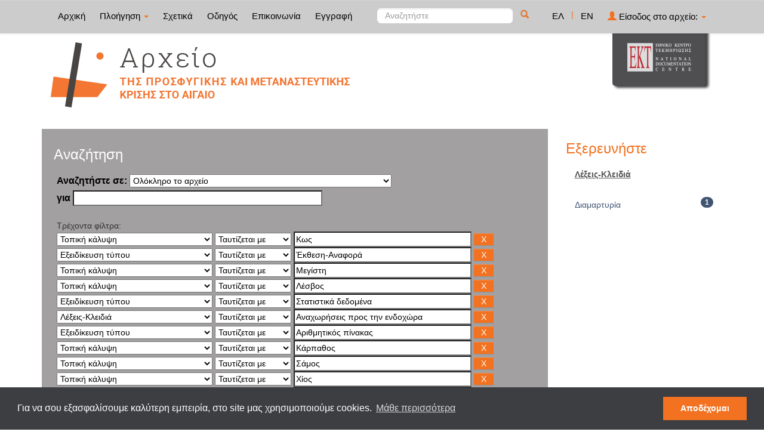

--- FILE ---
content_type: text/html;charset=UTF-8
request_url: http://archive-refugeeobservatory.ekt.gr/refugeeobservatory/simple-search?query=&sort_by=score&order=asc&rpp=10&filter_field_1=search_ekt.subject.spatial&filter_type_1=equals&filter_value_1=%CE%9A%CF%89%CF%82&filter_field_2=search_ekt.type.qualifiedB&filter_type_2=equals&filter_value_2=%CE%88%CE%BA%CE%B8%CE%B5%CF%83%CE%B7-%CE%91%CE%BD%CE%B1%CF%86%CE%BF%CF%81%CE%AC&filter_field_3=search_ekt.subject.spatial&filter_type_3=equals&filter_value_3=%CE%9C%CE%B5%CE%B3%CE%AF%CF%83%CF%84%CE%B7&filter_field_4=search_ekt.subject.spatial&filter_type_4=equals&filter_value_4=%CE%9B%CE%AD%CF%83%CE%B2%CE%BF%CF%82&filter_field_5=search_ekt.type.qualifiedB&filter_type_5=equals&filter_value_5=%CE%A3%CF%84%CE%B1%CF%84%CE%B9%CF%83%CF%84%CE%B9%CE%BA%CE%AC+%CE%B4%CE%B5%CE%B4%CE%BF%CE%BC%CE%AD%CE%BD%CE%B1&filter_field_6=search_ekt.subject.keywords&filter_type_6=equals&filter_value_6=%CE%91%CE%BD%CE%B1%CF%87%CF%89%CF%81%CE%AE%CF%83%CE%B5%CE%B9%CF%82+%CF%80%CF%81%CE%BF%CF%82+%CF%84%CE%B7%CE%BD+%CE%B5%CE%BD%CE%B4%CE%BF%CF%87%CF%8E%CF%81%CE%B1&filter_field_7=search_ekt.type.qualifiedB&filter_type_7=equals&filter_value_7=%CE%91%CF%81%CE%B9%CE%B8%CE%BC%CE%B7%CF%84%CE%B9%CE%BA%CF%8C%CF%82+%CF%80%CE%AF%CE%BD%CE%B1%CE%BA%CE%B1%CF%82&filter_field_8=search_ekt.subject.spatial&filter_type_8=equals&filter_value_8=%CE%9A%CE%AC%CF%81%CF%80%CE%B1%CE%B8%CE%BF%CF%82&filter_field_9=search_ekt.subject.spatial&filter_type_9=equals&filter_value_9=%CE%A3%CE%AC%CE%BC%CE%BF%CF%82&filter_field_10=search_ekt.subject.spatial&filter_type_10=equals&filter_value_10=%CE%A7%CE%AF%CE%BF%CF%82&filter_field_11=search_ekt.subject.keywords&filter_type_11=equals&filter_value_11=%CE%9A%CE%BF%CE%B9%CE%BD%CE%AE+%CE%B4%CE%AE%CE%BB%CF%89%CF%83%CE%B7+%CE%95.%CE%95.+-+%CE%A4%CE%BF%CF%85%CF%81%CE%BA%CE%AF%CE%B1%CF%82&filter_field_12=search_ekt.subject.spatial&filter_type_12=equals&filter_value_12=%CE%A1%CF%8C%CE%B4%CE%BF%CF%82&filter_field_13=search_ekt.subject.keywords&filter_type_13=equals&filter_value_13=%CE%A3%CF%8D%CE%BD%CE%BF%CF%81%CE%BF&filter_field_14=search_ekt.subject.spatial&filter_type_14=equals&filter_value_14=%CE%9A%CE%AC%CE%BB%CF%85%CE%BC%CE%BD%CE%BF%CF%82&filter_field_15=search_ekt.subject.keywords&filter_type_15=equals&filter_value_15=%CE%95%CF%80%CE%B1%CE%BD%CE%B5%CE%B9%CF%83%CE%B4%CE%BF%CF%87%CE%AD%CF%82+%CF%83%CF%84%CE%B7%CE%BD+%CE%A4%CE%BF%CF%85%CF%81%CE%BA%CE%AF%CE%B1&etal=0&filtername=search_ekt.subject.spatial&filterquery=%CE%9B%CE%AD%CF%81%CE%BF%CF%82&filtertype=equals
body_size: 13419
content:























<!DOCTYPE html>
<html>
<head>
    <title>Παρατηρητήριο της Προσφυγικής και Μεταναστευτικής Κρίσης στο Αιγαίο: Αναζήτηση</title>
    <meta http-equiv="Content-Type" content="text/html; charset=UTF-8" />
    <meta name="Generator" content="DSpace 4.2" />
    <meta name="viewport" content="width=device-width, initial-scale=1.0">
    <link rel="shortcut icon" href="/refugeeobservatory/favicon.png" type="image/x-icon"/>
    <link rel="stylesheet" href="/refugeeobservatory/static/css/jquery-ui-1.10.3.custom/redmond/jquery-ui-1.10.3.custom.css" type="text/css" />
    <link type="text/css" rel="stylesheet" href="/refugeeobservatory/static/css/lightslider.min.css" />                  
    
    <link rel="stylesheet" href="/refugeeobservatory/static/css/bootstrap/bootstrap.min.css" type="text/css" />
    <link rel="stylesheet" href="/refugeeobservatory/static/css/bootstrap/bootstrap-theme.min.css" type="text/css" />
    <link rel="stylesheet" href="/refugeeobservatory/static/css/bootstrap/dspace-theme.css" type="text/css" />
    <script type="f7fda16cda6ad273a43b5ad9-text/javascript" src="/refugeeobservatory/boxover.js" charset="utf-8"></script>
    <script type="f7fda16cda6ad273a43b5ad9-text/javascript" src="/refugeeobservatory/bsn.AutoSuggest_2.1.3.js" charset="utf-8"></script>
    <link rel="stylesheet" href="/refugeeobservatory/autosuggest_inquisitor.css" type="text/css" media="screen" charset="utf-8">
    


    
    <link rel="search" type="application/opensearchdescription+xml" href="/refugeeobservatory/open-search/description.xml" title="DSpace"/>
    

	
	
		<!-- Bootstrap styles -->
		<!-- <link rel="stylesheet" href="//netdna.bootstrapcdn.com/bootstrap/3.2.0/css/bootstrap.min.css"> -->
		<!-- Generic page styles -->
		<!-- <link rel="stylesheet" href="css/style.css"> -->
		<!-- blueimp Gallery styles -->
		<link rel="stylesheet" href="/refugeeobservatory/fileupload/css/blueimp-gallery.min.css">
		<!-- CSS to style the file input field as button and adjust the Bootstrap progress bars -->
		<link rel="stylesheet" href="/refugeeobservatory/fileupload/css/jquery.fileupload.css">
		<link rel="stylesheet" href="/refugeeobservatory/fileupload/css/jquery.fileupload-ui.css">
		<!-- CSS adjustments for browsers with JavaScript disabled -->
		<noscript><link rel="stylesheet" href="/refugeeobservatory/fileupload/css/jquery.fileupload-noscript.css"></noscript>
		<noscript><link rel="stylesheet" href="/refugeeobservatory/fileupload/css/jquery.fileupload-ui-noscript.css"></noscript>
	
	
    <script type="f7fda16cda6ad273a43b5ad9-text/javascript" src="/refugeeobservatory/static/js/jquery/jquery-1.10.2.min.js"></script>
    <script type="f7fda16cda6ad273a43b5ad9-text/javascript" src='/refugeeobservatory/static/js/jquery/jquery-ui-1.10.3.custom.min.js'></script>
    <script type="f7fda16cda6ad273a43b5ad9-text/javascript" src='/refugeeobservatory/static/js/bootstrap/bootstrap.min.js'></script>
    <script type="f7fda16cda6ad273a43b5ad9-text/javascript" src='/refugeeobservatory/static/js/holder.js'></script>
    <script type="f7fda16cda6ad273a43b5ad9-text/javascript" src="/refugeeobservatory/utils.js"></script>
    <script type="f7fda16cda6ad273a43b5ad9-text/javascript" src="/refugeeobservatory/static/js/choice-support.js"> </script>
    <script type="f7fda16cda6ad273a43b5ad9-text/javascript" src="//s7.addthis.com/js/300/addthis_widget.js#pubid=ra-53b28ac202ac6926"></script>
	<script type="f7fda16cda6ad273a43b5ad9-text/javascript" src="/refugeeobservatory/static/js/lightslider.js"></script>

    
    
	<!-- Google tag (gtag.js) -->
	<script async src="https://www.googletagmanager.com/gtag/js?id=G-M2G26PK2JB" type="f7fda16cda6ad273a43b5ad9-text/javascript"></script>
	<script type="f7fda16cda6ad273a43b5ad9-text/javascript">
		window.dataLayer = window.dataLayer || [];
		function gtag(){dataLayer.push(arguments);}
		gtag('js', new Date());

		gtag('config', 'G-M2G26PK2JB');
	</script>
    
    <script type="f7fda16cda6ad273a43b5ad9-text/javascript">
        var jQ = jQuery.noConflict();
        jQ(document).ready(function() {
            jQ( "#spellCheckQuery").click(function(){
                jQ("#query").val(jQ(this).attr('data-spell'));
                jQ("#main-query-submit").click();
            });
            jQ( "#filterquery" )
                    .autocomplete({
                        source: function( request, response ) {
                            jQ.ajax({
                                url: "/refugeeobservatory/json/discovery/autocomplete?query=&filter_field_1=search_ekt.subject.spatial&filter_type_1=equals&filter_value_1=%CE%9A%CF%89%CF%82&filter_field_2=search_ekt.type.qualifiedB&filter_type_2=equals&filter_value_2=%CE%88%CE%BA%CE%B8%CE%B5%CF%83%CE%B7-%CE%91%CE%BD%CE%B1%CF%86%CE%BF%CF%81%CE%AC&filter_field_3=search_ekt.subject.spatial&filter_type_3=equals&filter_value_3=%CE%9C%CE%B5%CE%B3%CE%AF%CF%83%CF%84%CE%B7&filter_field_4=search_ekt.subject.spatial&filter_type_4=equals&filter_value_4=%CE%9B%CE%AD%CF%83%CE%B2%CE%BF%CF%82&filter_field_5=search_ekt.type.qualifiedB&filter_type_5=equals&filter_value_5=%CE%A3%CF%84%CE%B1%CF%84%CE%B9%CF%83%CF%84%CE%B9%CE%BA%CE%AC+%CE%B4%CE%B5%CE%B4%CE%BF%CE%BC%CE%AD%CE%BD%CE%B1&filter_field_6=search_ekt.subject.keywords&filter_type_6=equals&filter_value_6=%CE%91%CE%BD%CE%B1%CF%87%CF%89%CF%81%CE%AE%CF%83%CE%B5%CE%B9%CF%82+%CF%80%CF%81%CE%BF%CF%82+%CF%84%CE%B7%CE%BD+%CE%B5%CE%BD%CE%B4%CE%BF%CF%87%CF%8E%CF%81%CE%B1&filter_field_7=search_ekt.type.qualifiedB&filter_type_7=equals&filter_value_7=%CE%91%CF%81%CE%B9%CE%B8%CE%BC%CE%B7%CF%84%CE%B9%CE%BA%CF%8C%CF%82+%CF%80%CE%AF%CE%BD%CE%B1%CE%BA%CE%B1%CF%82&filter_field_8=search_ekt.subject.spatial&filter_type_8=equals&filter_value_8=%CE%9A%CE%AC%CF%81%CF%80%CE%B1%CE%B8%CE%BF%CF%82&filter_field_9=search_ekt.subject.spatial&filter_type_9=equals&filter_value_9=%CE%A3%CE%AC%CE%BC%CE%BF%CF%82&filter_field_10=search_ekt.subject.spatial&filter_type_10=equals&filter_value_10=%CE%A7%CE%AF%CE%BF%CF%82&filter_field_11=search_ekt.subject.keywords&filter_type_11=equals&filter_value_11=%CE%9A%CE%BF%CE%B9%CE%BD%CE%AE+%CE%B4%CE%AE%CE%BB%CF%89%CF%83%CE%B7+%CE%95.%CE%95.+-+%CE%A4%CE%BF%CF%85%CF%81%CE%BA%CE%AF%CE%B1%CF%82&filter_field_12=search_ekt.subject.spatial&filter_type_12=equals&filter_value_12=%CE%A1%CF%8C%CE%B4%CE%BF%CF%82&filter_field_13=search_ekt.subject.keywords&filter_type_13=equals&filter_value_13=%CE%A3%CF%8D%CE%BD%CE%BF%CF%81%CE%BF&filter_field_14=search_ekt.subject.spatial&filter_type_14=equals&filter_value_14=%CE%9A%CE%AC%CE%BB%CF%85%CE%BC%CE%BD%CE%BF%CF%82&filter_field_15=search_ekt.subject.keywords&filter_type_15=equals&filter_value_15=%CE%95%CF%80%CE%B1%CE%BD%CE%B5%CE%B9%CF%83%CE%B4%CE%BF%CF%87%CE%AD%CF%82+%CF%83%CF%84%CE%B7%CE%BD+%CE%A4%CE%BF%CF%85%CF%81%CE%BA%CE%AF%CE%B1&filter_field_16=search_ekt.subject.spatial&filter_type_16=equals&filter_value_16=%CE%9B%CE%AD%CF%81%CE%BF%CF%82",
                                dataType: "json",
                                cache: false,
                                data: {
                                    auto_idx: jQ("#filtername").val(),
                                    auto_query: request.term,
                                    auto_sort: 'count',
                                    auto_type: jQ("#filtertype").val(),
                                    location: ''
                                },
                                success: function( data ) {
                                    response( jQ.map( data.autocomplete, function( item ) {
                                        var tmp_val = item.authorityKey;
                                        if (tmp_val == null || tmp_val == '')
                                        {
                                            tmp_val = item.displayedValue;
                                        }
                                        return {
                                            label: item.displayedValue + " (" + item.count + ")",
                                            value: tmp_val
                                        };
                                    }))
                                }
                            })
                        }
                    });
        });
        function validateFilters() {
            return document.getElementById("filterquery").value.length > 0;
        }
    </script>
    

	<link rel="stylesheet" type="text/css" href="//cdnjs.cloudflare.com/ajax/libs/cookieconsent2/3.0.3/cookieconsent.min.css" />
<script src="//cdnjs.cloudflare.com/ajax/libs/cookieconsent2/3.0.3/cookieconsent.min.js" type="f7fda16cda6ad273a43b5ad9-text/javascript"></script>
<script type="f7fda16cda6ad273a43b5ad9-text/javascript">
window.addEventListener("load", function(){
window.cookieconsent.initialise({
  "palette": {
    "popup": {
      "background": "#3d3e42"
    },
    "button": {
      "background": "#f27221",
      "text":"#ffffff"
    }
  },
  "content": {
    "message": "Για να σου εξασφαλίσουμε καλύτερη εμπειρία, στο site μας χρησιμοποιούμε cookies. ",
    "dismiss": "Αποδέχομαι",
    "link": "Μάθε περισσότερα"
  }
})});
</script>

    <!-- HTML5 shim and Respond.js IE8 support of HTML5 elements and media queries -->
    <!--[if lt IE 9]>
    <script src="/refugeeobservatory/static/js/html5shiv.js"></script>
    <script src="/refugeeobservatory/static/js/respond.min.js"></script>
    <![endif]-->
</head>



<body class="undernavigation">
<a class="sr-only" href="#content">Skip navigation</a>
<header class="navbar navbar-inverse navbar-fixed-top">
    
    <div class="container">
        



























       <div class="navbar-header">
         <button type="button" class="navbar-toggle" data-toggle="collapse" data-target=".navbar-collapse">
           <span class="icon-bar"></span>
           <span class="icon-bar"></span>
           <span class="icon-bar"></span>
         </button>

       </div>
       <nav class="collapse navbar-collapse bs-navbar-collapse" role="navigation">
         <ul class="nav navbar-nav">
           <li class=""><a href="/refugeeobservatory/">
		   
		   Αρχική</a></li>

           <li class="dropdown">
             <a href="#" class="dropdown-toggle" data-toggle="dropdown">
			 
		   Πλοήγηση <b class="caret"></b></a>
             <ul class="dropdown-menu">
               <li><a href="/refugeeobservatory/community-list">Συλλογές & Ομάδες Τεκμηρίων</a></li>
				<li class="divider"></li>
				<li class="dropdown-header">Πλοηγηθείτε ανά</li>
				

				
				      			<li><a href="/refugeeobservatory/browse?type=dccreator">Δημιουργός</a></li>
					
				      			<li><a href="/refugeeobservatory/browse?type=dcdate">Χρονολογία</a></li>
					
				      			<li><a href="/refugeeobservatory/browse?type=dctitle">Τίτλος</a></li>
					
				      			<li><a href="/refugeeobservatory/browse?type=ekttypequalifiedB">Εξειδίκευση τύπου</a></li>
					
				      			<li><a href="/refugeeobservatory/browse?type=ektsubjectcorporatename">Οργανώσεις</a></li>
					
				      			<li><a href="/refugeeobservatory/browse?type=ektsubject">Θέμα</a></li>
					
				      			<li><a href="/refugeeobservatory/browse?type=ektsubjectspatial">Τοπική κάλυψη</a></li>
					
				      			<li><a href="/refugeeobservatory/browse?type=ektsubjectkeywords">Λέξεις-Κλειδιά</a></li>
					

				
				
            </ul>
          </li>
          
		
		  <li class=""><a href="/refugeeobservatory/about">
		  
		   Σχετικά</a></li>

    <li class=""><a href="/refugeeobservatory/guide">
        
    Οδηγός</a></li>
		  
		  
		  	<li class=""><a href="/refugeeobservatory/feedback">
			
		   Επικοινωνία</a> </li>
    	  
 
          
          <li><a href="/refugeeobservatory/register">
		  
		   Εγγραφή</a></li>
          
       </ul>
       <div class="nav navbar-nav navbar-right">
		<ul class="nav navbar-nav navbar-right">
			
			

            
            <li class="active"><a href="javascript:void(null)" onclick="if (!window.__cfRLUnblockHandlers) return false; changeLangTo('el')" data-cf-modified-f7fda16cda6ad273a43b5ad9-="">
                ΕΛ</a>
            </li>
            

            <li class="nav-sep">|</li>


            
            <li class=""><a href="javascript:void(null)" onclick="if (!window.__cfRLUnblockHandlers) return false; changeLangTo('en')" data-cf-modified-f7fda16cda6ad273a43b5ad9-="">
                EN</a>
            </li>
            
            
            
         <li class="dropdown">
         
             <a href="#" class="dropdown-toggle" data-toggle="dropdown"><span class="glyphicon glyphicon-user"></span> Είσοδος στο αρχείο: <b class="caret"></b></a>
	
             <ul class="dropdown-menu">
               <li><a href="/refugeeobservatory/mydspace">Το αρχείο μου</a></li>
               <li><a href="/refugeeobservatory/subscribe">Λάβετε ενημερώσεις<br/>με email</a></li>
               <li><a href="/refugeeobservatory/profile">Επεξεργαστείτε το προφίλ σας</a></li>

		
             </ul>
           </li>
          </ul>

	
	<form method="get" action="/refugeeobservatory/simple-search" class="navbar-form navbar-right" scope="search">
	    <div class="form-group">
          <input type="text" class="form-control" placeholder="Αναζητήστε" name="query" id="tequery" size="25"/>
        </div>
        <button type="submit" class="btn btn-primary"><span class="glyphicon glyphicon-search"></span></button>

	</form></div>
	
	
	<!-- Added to reload without loosing the parameters -->
    <script type="f7fda16cda6ad273a43b5ad9-text/javascript">
        function changeLangTo(locale) {
            var s = document.location.toString();
            
            if (s.indexOf("?") == -1) {
                document.location = document.location + '?locale=' + locale;
            } else {
            	var hasAnchor = false;
            	var location = s;
            	if (s.indexOf("#facetsanchor") != -1) {
            		hasAnchor = true;
            		location = s.replace("#facetsanchor", "");
            	}
            	if (location.indexOf("locale") == -1) {
                	location = location + '&locale=' + locale;
                } else if (s.indexOf("?locale") == -1) {
                	location = location.substring(0, location.indexOf("&locale"))
                            + location.substring(location.indexOf("&locale") + 10)
                            + '&locale=' + locale;
                } else {
                	location = location.substring(0, location.indexOf("?"))
                            + '?locale=' + locale
                            + location.substring(location.indexOf("?") + 10);
                }
            	
                if (hasAnchor){
                	location = location + "#facetsanchor";
                }
                
                document.location = location;
            }
        }
    </script>
    <!-- End of Script -->
    
    
    </nav>

    </div>
    
</header>

<main id="content" role="main">
    <div class="container banner" id="container_header">
        <!--<div class="row">
		<div class="col-md-9 brand">
		<h1>DSpace <small>JSPUI</small></h1>
        <h4>DSpace preserves and enables easy and open access to all types of digital content including text, images, moving images, mpegs and data sets</h4> <a href="http://www.dspace.org"><button class="btn btn-primary">Learn More</button></a>
        </div>-->

        
        		<div class="col-md-10 banner1">
					<div style="height:150px; float:left;" >
						<a href="/refugeeobservatory"><img  style="position:relative; top:15px;" src="/refugeeobservatory/image/repo_logo_el.png" style="border:0"></a>
					</div>
					
				</div>
				<div class="col-md-2 banner2">
					<a href="http://www.ekt.gr/"><img class="pull-right" src="//footer.ekt.gr/footer/resources/image/logo_EKT.png"></a>
				</div>
			
            
			<div class="row banner-line"></div>
        </div>
    </div>
    
    <div class="container">
            
        <div class="row">
            <div class="col-md-9">
                    














































<div class="search_up" id="search_up_discovery">
    <h2>Αναζήτηση</h2>

    <div class="discovery-search-form panel panel-default">
            
        <div class="discovery-query panel-heading">
            <form action="simple-search" method="get">
                <label for="tlocation">
                    Αναζητήστε σε:
                </label>
                <select name="location" id="tlocation">
                    
                        
                    <option selected="selected" value="/">Ολόκληρο το αρχείο</option>
                    
                    <option value="20.500.12037/1" >
                        Τύποι τεκμηρίων</option>
                    
                    <option value="20.500.12037/2" >
                        &nbsp;&nbsp;Κείμενο</option>
                    
                    <option value="20.500.12037/3" >
                        &nbsp;&nbsp;Χαρτογραφικό Υλικό</option>
                    
                    <option value="20.500.12037/4" >
                        &nbsp;&nbsp;Ηχογραφήσεις</option>
                    
                    <option value="20.500.12037/5" >
                        &nbsp;&nbsp;Υλικό Προβολής & Βιντεοσκοπήσεις</option>
                    
                    <option value="20.500.12037/7" >
                        &nbsp;&nbsp;Δισδιάστατα Γραφικά</option>
                    
                    <option value="20.500.12037/9" >
                        &nbsp;&nbsp;Σύνολα Δεδομένων</option>
                    
                    <option value="20.500.12037/76" >
                        1. Πρόσφυγες και Μετανάστες στο Αιγαίο</option>
                    
                    <option value="20.500.12037/77" >
                        &nbsp;&nbsp;1.1 Κατηγορίες προσφύγων και μεταναστών</option>
                    
                    <option value="20.500.12037/78" >
                        &nbsp;&nbsp;&nbsp;&nbsp;1.1.1 Εθνοτικές ομάδες</option>
                    
                    <option value="20.500.12037/79" >
                        &nbsp;&nbsp;&nbsp;&nbsp;1.1.2 Ηλικιακές ομάδες</option>
                    
                    <option value="20.500.12037/80" >
                        &nbsp;&nbsp;&nbsp;&nbsp; 1.1.3 Ευάλωτες ομάδες</option>
                    
                    <option value="20.500.12037/81" >
                        &nbsp;&nbsp;&nbsp;&nbsp;1.1.4 Ασυνόδευτοι ανήλικοι</option>
                    
                    <option value="20.500.12037/82" >
                        &nbsp;&nbsp;&nbsp;&nbsp;1.1.5 Οικογένειες προσφύγων και μεταναστών</option>
                    
                    <option value="20.500.12037/83" >
                        &nbsp;&nbsp;1.2 Ιστορίες - Μαρτυρίες  προσφύγων και μεταναστών</option>
                    
                    <option value="20.500.12037/84" >
                        &nbsp;&nbsp;&nbsp;&nbsp;1.2.1 Ιστορίες ζωής προσφύγων και μεταναστών</option>
                    
                    <option value="20.500.12037/85" >
                        &nbsp;&nbsp;&nbsp;&nbsp;1.2.2 Μαρτυρίες προσφύγων και μεταναστών</option>
                    
                    <option value="20.500.12037/86" >
                        &nbsp;&nbsp;1.3 Κινήσεις προσφύγων και μεταναστών</option>
                    
                    <option value="20.500.12037/87" >
                        &nbsp;&nbsp;&nbsp;&nbsp;1.3.1 Ταξίδι</option>
                    
                    <option value="20.500.12037/88" >
                        &nbsp;&nbsp;&nbsp;&nbsp;1.3.2 Αφίξεις</option>
                    
                    <option value="20.500.12037/89" >
                        &nbsp;&nbsp;&nbsp;&nbsp;1.3.3 Αναχωρήσεις</option>
                    
                    <option value="20.500.12037/90" >
                        &nbsp;&nbsp;&nbsp;&nbsp;1.3.4 Trafficking</option>
                    
                    <option value="20.500.12037/92" >
                        &nbsp;&nbsp;&nbsp;&nbsp;1.3.5 Εγχώριες μετακινήσεις</option>
                    
                    <option value="20.500.12037/1158" >
                        &nbsp;&nbsp;&nbsp;&nbsp;1.3.6 Επαναπροωθήσεις</option>
                    
                    <option value="20.500.12037/94" >
                        &nbsp;&nbsp;1.4 Υποδοχή προσφύγων και μεταναστών</option>
                    
                    <option value="20.500.12037/95" >
                        &nbsp;&nbsp;&nbsp;&nbsp;1.4.1 Κέντρα υποδοχής και ταυτοποίησης (ΚΥΤ/Hotspots)</option>
                    
                    <option value="20.500.12037/96" >
                        &nbsp;&nbsp;&nbsp;&nbsp;1.4.2 Δομές φιλοξενίας</option>
                    
                    <option value="20.500.12037/97" >
                        &nbsp;&nbsp;1.5 Εγκατάσταση και διαβίωση προσφύγων και μεταναστών</option>
                    
                    <option value="20.500.12037/98" >
                        &nbsp;&nbsp;&nbsp;&nbsp;1.5.1 Εκπαίδευση προσφύγων και μεταναστών</option>
                    
                    <option value="20.500.12037/99" >
                        &nbsp;&nbsp;&nbsp;&nbsp;1.5.2 Εργασία προσφύγων και μεταναστών</option>
                    
                    <option value="20.500.12037/100" >
                        &nbsp;&nbsp;&nbsp;&nbsp;1.5.3 Υγεία προσφύγων και μεταναστών</option>
                    
                    <option value="20.500.12037/101" >
                        &nbsp;&nbsp;1.6 Πολιτική δράση προσφύγων και μεταναστών</option>
                    
                    <option value="20.500.12037/102" >
                        &nbsp;&nbsp;&nbsp;&nbsp;1.6.1 Κινητοποιήσεις προσφύγων και μεταναστών</option>
                    
                    <option value="20.500.12037/105" >
                        &nbsp;&nbsp;1.7 Νομικό πλαίσιο Ελλάδα/Ε.Ε.</option>
                    
                    <option value="20.500.12037/106" >
                        &nbsp;&nbsp;&nbsp;&nbsp;1.7.1 Άσυλο</option>
                    
                    <option value="20.500.12037/107" >
                        &nbsp;&nbsp;&nbsp;&nbsp;1.7.2 Πρόγραμμα μετεγκατάστασης της Ε.Ε.</option>
                    
                    <option value="20.500.12037/108" >
                        &nbsp;&nbsp;&nbsp;&nbsp;1.7.3 Απελάσεις</option>
                    
                    <option value="20.500.12037/109" >
                        &nbsp;&nbsp;&nbsp;&nbsp;1.7.4 Λοιπή νομοθεσία</option>
                    
                    <option value="20.500.12037/111" >
                        2. Ανθρωπιστικοί Δρώντες</option>
                    
                    <option value="20.500.12037/112" >
                        &nbsp;&nbsp;2.1 Κατηγορίες ανθρωπιστικών δρώντων</option>
                    
                    <option value="20.500.12037/113" >
                        &nbsp;&nbsp;&nbsp;&nbsp;2.1.1 Εθελοντές</option>
                    
                    <option value="20.500.12037/114" >
                        &nbsp;&nbsp;&nbsp;&nbsp;2.1.2 Ακτιβιστές</option>
                    
                    <option value="20.500.12037/115" >
                        &nbsp;&nbsp;&nbsp;&nbsp;2.1.3 Τουρίστες-Εθελοντές</option>
                    
                    <option value="20.500.12037/118" >
                        &nbsp;&nbsp;2.2 Ιστορίες - Μαρτυρίες ανθρωπιστικών δρώντων</option>
                    
                    <option value="20.500.12037/119" >
                        &nbsp;&nbsp;&nbsp;&nbsp;2.2.1 Ιστορίες ζωής ανθρωπιστικών δρώντων</option>
                    
                    <option value="20.500.12037/120" >
                        &nbsp;&nbsp;&nbsp;&nbsp;2.2.2 Μαρτυρίες ανθρωπιστικών δρώντων</option>
                    
                    <option value="20.500.12037/122" >
                        &nbsp;&nbsp;2.3 Δράσεις συλλογικοτήτων/ατόμων</option>
                    
                    <option value="20.500.12037/123" >
                        &nbsp;&nbsp;&nbsp;&nbsp;2.3.1 Αυτο-οργανωμένες δομές</option>
                    
                    <option value="20.500.12037/124" >
                        &nbsp;&nbsp;&nbsp;&nbsp;2.3.2 Κινητοποιήσεις συλλογικοτήτων/ατόμων</option>
                    
                    <option value="20.500.12037/125" >
                        &nbsp;&nbsp;&nbsp;&nbsp;2.3.3 Λοιπές δράσεις συλλογικοτήτων/ατόμων</option>
                    
                    <option value="20.500.12037/126" >
                        3. Τοπικές Κοινωνίες</option>
                    
                    <option value="20.500.12037/127" >
                        &nbsp;&nbsp;3.1 Κατηγορίες τοπικών δρώντων</option>
                    
                    <option value="20.500.12037/128" >
                        &nbsp;&nbsp;&nbsp;&nbsp;3.1.1 Ψαράδες</option>
                    
                    <option value="20.500.12037/129" >
                        &nbsp;&nbsp;&nbsp;&nbsp;3.1.2 Κάτοικοι</option>
                    
                    <option value="20.500.12037/130" >
                        &nbsp;&nbsp;&nbsp;&nbsp;3.1.3 Επαγγελματίες (έμποροι/τουρισμός)</option>
                    
                    <option value="20.500.12037/131" >
                        &nbsp;&nbsp;3.2 Ιστορίες-Μαρτυρίες τοπικών δρώντων</option>
                    
                    <option value="20.500.12037/132" >
                        &nbsp;&nbsp;&nbsp;&nbsp;3.2.1 Ιστορίες ζωής τοπικών δρώντων</option>
                    
                    <option value="20.500.12037/133" >
                        &nbsp;&nbsp;&nbsp;&nbsp;3.2.2 Μαρτυρίες τοπικών δρώντων</option>
                    
                    <option value="20.500.12037/134" >
                        &nbsp;&nbsp;3.3 Δράσεις τοπικών κοινωνιών</option>
                    
                    <option value="20.500.12037/135" >
                        &nbsp;&nbsp;&nbsp;&nbsp;3.3.1 Στήριξη από τις τοπικές κοινωνίες</option>
                    
                    <option value="20.500.12037/136" >
                        &nbsp;&nbsp;&nbsp;&nbsp;3.3.2 Διαμαρτυρία από τις τοπικές κοινωνίες</option>
                    
                    <option value="20.500.12037/137" >
                        &nbsp;&nbsp;3.4 Τοπική Οικονομία</option>
                    
                    <option value="20.500.12037/138" >
                        &nbsp;&nbsp;&nbsp;&nbsp;3.4.1 Ανθρωπιστικές υποδομές </option>
                    
                    <option value="20.500.12037/139" >
                        &nbsp;&nbsp;&nbsp;&nbsp;3.4.2 Τουρισμός</option>
                    
                    <option value="20.500.12037/140" >
                        4. Φορείς Ανθρωπιστικής Διακυβέρνησης</option>
                    
                    <option value="20.500.12037/141" >
                        &nbsp;&nbsp;4.1 Διακυβερνητικές Οργανώσεις</option>
                    
                    <option value="20.500.12037/142" >
                        &nbsp;&nbsp;&nbsp;&nbsp;4.1.1 Ύπατη Αρμοστεία του ΟΗΕ για τους πρόσφυγες</option>
                    
                    <option value="20.500.12037/143" >
                        &nbsp;&nbsp;&nbsp;&nbsp;4.1.2 Διεθνής Οργανισμός Μετανάστευσης (ΔΟΜ)</option>
                    
                    <option value="20.500.12037/144" >
                        &nbsp;&nbsp;&nbsp;&nbsp;4.1.3 UNICEF</option>
                    
                    <option value="20.500.12037/148" >
                        &nbsp;&nbsp;4.2 ΜΚΟ</option>
                    
                    <option value="20.500.12037/150" >
                        &nbsp;&nbsp;&nbsp;&nbsp;4.2.1 Τοπικές ΜΚΟ/ Συλλογικότητες</option>
                    
                    <option value="20.500.12037/151" >
                        &nbsp;&nbsp;&nbsp;&nbsp;4.2.2 Ελληνικές ΜΚΟ/ Συλλογικότητες</option>
                    
                    <option value="20.500.12037/152" >
                        &nbsp;&nbsp;&nbsp;&nbsp;4.2.3 Μη-Ελληνικές ΜΚΟ/ Συλλογικότητες</option>
                    
                    <option value="20.500.12037/154" >
                        5. Ελληνικές & Διεθνείς Αρχές</option>
                    
                    <option value="20.500.12037/155" >
                        &nbsp;&nbsp;5.1 Ελληνικές Αρχές</option>
                    
                    <option value="20.500.12037/157" >
                        &nbsp;&nbsp;&nbsp;&nbsp;5.1.1 Υπουργεία</option>
                    
                    <option value="20.500.12037/158" >
                        &nbsp;&nbsp;&nbsp;&nbsp;&nbsp;&nbsp;5.1.1.1 Κυβέρνηση</option>
                    
                    <option value="20.500.12037/159" >
                        &nbsp;&nbsp;&nbsp;&nbsp;&nbsp;&nbsp;5.1.1.2 Υπουργείο Εσωτερικών</option>
                    
                    <option value="20.500.12037/160" >
                        &nbsp;&nbsp;&nbsp;&nbsp;&nbsp;&nbsp;5.1.1.3 Υπουργείο Μεταναστευτικής Πολιτικής</option>
                    
                    <option value="20.500.12037/161" >
                        &nbsp;&nbsp;&nbsp;&nbsp;&nbsp;&nbsp;5.1.1.4 Υπουργείο Παιδείας, Έρευνας και Θρησκευμάτων</option>
                    
                    <option value="20.500.12037/162" >
                        &nbsp;&nbsp;&nbsp;&nbsp;&nbsp;&nbsp;5.1.1.5 Υπουργείο Υγείας</option>
                    
                    <option value="20.500.12037/198" >
                        &nbsp;&nbsp;&nbsp;&nbsp;&nbsp;&nbsp;5.1.1.6 Υπουργείο Εθνικής Άμυνας</option>
                    
                    <option value="20.500.12037/221" >
                        &nbsp;&nbsp;&nbsp;&nbsp;&nbsp;&nbsp;5.1.1.7 Υπουργείο Ναυτιλίας και Νησιωτικής Πολιτικής</option>
                    
                    <option value="20.500.12037/163" >
                        &nbsp;&nbsp;&nbsp;&nbsp;5.1.2 Σώματα Ασφαλείας Ένοπλες Δυνάμεις</option>
                    
                    <option value="20.500.12037/164" >
                        &nbsp;&nbsp;&nbsp;&nbsp;&nbsp;&nbsp;5.1.2.1 Ελληνική Αστυνομία</option>
                    
                    <option value="20.500.12037/165" >
                        &nbsp;&nbsp;&nbsp;&nbsp;&nbsp;&nbsp;5.1.2.2 Ελληνικές Λιμενικές Αρχές</option>
                    
                    <option value="20.500.12037/199" >
                        &nbsp;&nbsp;&nbsp;&nbsp;&nbsp;&nbsp;5.1.2.3 Ελληνικός Στρατός</option>
                    
                    <option value="20.500.12037/200" >
                        &nbsp;&nbsp;&nbsp;&nbsp;&nbsp;&nbsp;5.1.2.4 Ελληνικό Ναυτικό</option>
                    
                    <option value="20.500.12037/201" >
                        &nbsp;&nbsp;&nbsp;&nbsp;&nbsp;&nbsp;5.1.2.5 Ελληνική Αεροπορία</option>
                    
                    <option value="20.500.12037/167" >
                        &nbsp;&nbsp;&nbsp;&nbsp;5.1.3 Εκπαιδευτικοί φορείς</option>
                    
                    <option value="20.500.12037/168" >
                        &nbsp;&nbsp;&nbsp;&nbsp;&nbsp;&nbsp;5.1.3.1 Πρωτοβάθμια εκπαίδευση</option>
                    
                    <option value="20.500.12037/169" >
                        &nbsp;&nbsp;&nbsp;&nbsp;&nbsp;&nbsp;5.1.3.2 Δευτεροβάθμια εκπαίδευση</option>
                    
                    <option value="20.500.12037/170" >
                        &nbsp;&nbsp;&nbsp;&nbsp;&nbsp;&nbsp;5.1.3.3 Τριτοβάθμια εκπαίδευση</option>
                    
                    <option value="20.500.12037/171" >
                        &nbsp;&nbsp;&nbsp;&nbsp;5.1.4 Υγειονομικές Αρχές</option>
                    
                    <option value="20.500.12037/172" >
                        &nbsp;&nbsp;&nbsp;&nbsp;&nbsp;&nbsp;5.1.4.1 Κέντρο Ελέγχου & Πρόληψης Νοσημάτων (ΚΕΕΛΠΝΟ)</option>
                    
                    <option value="20.500.12037/173" >
                        &nbsp;&nbsp;&nbsp;&nbsp;&nbsp;&nbsp;5.1.4.2 Δημόσια νοσοκομεία</option>
                    
                    <option value="20.500.12037/174" >
                        &nbsp;&nbsp;&nbsp;&nbsp;5.1.5 Τοπική αυτοδιοίκηση</option>
                    
                    <option value="20.500.12037/175" >
                        &nbsp;&nbsp;&nbsp;&nbsp;&nbsp;&nbsp;5.1.5.1 Οργανισμοί τοπικής και περιφερειακής αυτοδιοίκησης</option>
                    
                    <option value="20.500.12037/176" >
                        &nbsp;&nbsp;&nbsp;&nbsp;&nbsp;&nbsp;5.1.5.2  Δημοτικές αρχές</option>
                    
                    <option value="20.500.12037/156" >
                        &nbsp;&nbsp;&nbsp;&nbsp;</option>
                    
                    <option value="20.500.12037/177" >
                        &nbsp;&nbsp;5.2 Ευρωπαϊκές αρχές</option>
                    
                    <option value="20.500.12037/178" >
                        &nbsp;&nbsp;&nbsp;&nbsp;5.2.1 Ευρωπαϊκή επιτροπή</option>
                    
                    <option value="20.500.12037/179" >
                        &nbsp;&nbsp;&nbsp;&nbsp;5.2.2 Frontex</option>
                    
                    <option value="20.500.12037/180" >
                        &nbsp;&nbsp;&nbsp;&nbsp;5.2.3 Europol</option>
                    
                    <option value="20.500.12037/181" >
                        &nbsp;&nbsp;&nbsp;&nbsp;5.2.4 Ευρωπαϊκή υπηρεσία υποστήριξης για το άσυλο</option>
                    
                    <option value="20.500.12037/182" >
                        6. Έρευνα</option>
                    
                    <option value="20.500.12037/183" >
                        &nbsp;&nbsp;6.1 Πανεπιστήμια</option>
                    
                    <option value="20.500.12037/184" >
                        &nbsp;&nbsp;&nbsp;&nbsp;6.1.1 Πανεπιστήμιο Αιγαίου</option>
                    
                    <option value="20.500.12037/185" >
                        &nbsp;&nbsp;&nbsp;&nbsp;6.1.2 Ελληνικά πανεπιστημιακά ιδρύματα</option>
                    
                    <option value="20.500.12037/203" >
                        &nbsp;&nbsp;&nbsp;&nbsp;6.1.3 Μη-Ελληνικά πανεπιστημιακά ιδρύματα</option>
                    
                    <option value="20.500.12037/186" >
                        &nbsp;&nbsp;6.2 Ερευνητικά κέντρα και ινστιτούτα </option>
                    
                    <option value="20.500.12037/187" >
                        &nbsp;&nbsp;&nbsp;&nbsp;6.2.1 Ελληνικά ερευνητικά κέντρα και ινστιτούτα </option>
                    
                    <option value="20.500.12037/188" >
                        &nbsp;&nbsp;&nbsp;&nbsp;6.2.2 Μη-Ελληνικά ερευνητικά κέντρα και ινστιτούτα </option>
                    
                    <option value="20.500.12037/209" >
                        &nbsp;&nbsp;&nbsp;&nbsp;6.2.3 Ερευνητικά εγχειρήματα</option>
                    
                    <option value="20.500.12037/189" >
                        7. Τέχνη</option>
                    
                    <option value="20.500.12037/190" >
                        &nbsp;&nbsp;7.1 Σχολές Καλών Τεχνών και Ιδρύματα</option>
                    
                    <option value="20.500.12037/191" >
                        &nbsp;&nbsp;&nbsp;&nbsp;7.1.1 Ελληνικές Σχολές Καλών Τεχνών και Ιδρύματα</option>
                    
                    <option value="20.500.12037/192" >
                        &nbsp;&nbsp;&nbsp;&nbsp;7.1.2 Μη-Ελληνικές Σχολές Καλών Τεχνών και Ιδρύματα</option>
                    
                    <option value="20.500.12037/193" >
                        &nbsp;&nbsp;7.2 Καλλιτεχνικές διοργανώσεις στο Αιγαίο</option>
                    
                    <option value="20.500.12037/194" >
                        &nbsp;&nbsp;&nbsp;&nbsp;7.2.1 Τοπικές καλλιτεχνικές διοργανώσεις</option>
                    
                    <option value="20.500.12037/195" >
                        &nbsp;&nbsp;&nbsp;&nbsp;7.2.2 Διεθνείς καλλιτεχνικές διοργανώσεις</option>
                    
                    <option value="20.500.12037/196" >
                        &nbsp;&nbsp;7.3 Τέχνη και ακτιβισμός</option>
                    
                    <option value="20.500.12037/197" >
                        &nbsp;&nbsp;&nbsp;&nbsp;7.3.1 Δράσεις καλλιτεχνών-ακτιβιστών</option>
                                                    </select>
					
					
					<!-- Search only for items with full text digital file -->
					
		
		
                <br/><label for="query">για</label>
                <input type="text" size="50" id="query" name="query" value=""/>

                
                <input type="hidden" value="10" name="rpp" />
                <input type="hidden" value="score" name="sort_by" />
                <input type="hidden" value="asc" name="order" />
                
                <br/><br/>
                <div class="discovery-search-appliedFilters">
                    <span>Τρέχοντα φίλτρα:</span><br/>
                    
                    <select id="filter_field_1" name="filter_field_1">
                        <option value="search_dc.rights.holder">Δικαιούχος πνευματικών δικαιωμάτων</option><option value="search_dc.title.alternative">Εναλλακτικός τίτλος</option><option value="search_ekt.description">Περιγραφή</option><option value="search_ekt.visible">Διάθεση ψηφιακού τεκμηρίου</option><option value="search_dc.contributor">Συντελεστής</option><option value="search_ekt.originalMaterial">Πρωτότυπο υλικό</option><option value="search_ekt.type.qualifiedB">Εξειδίκευση τύπου </option><option value="search_ekt.subject.temporal">Χρονική κάλυψη</option><option value="search_ekt.subject.keywords">Λέξεις-Κλειδιά</option><option value="search_ekt.subject.spatial" selected="selected">Τοπική κάλυψη</option><option value="search_ekt.subject">Θέμα</option><option value="search_ekt.subject.CorporateName">Οργανώσεις</option><option value="search_dc.language">Γλώσσα</option><option value="search_dc.rights.license">Άδεια Χρήσης</option><option value="search_dc.title">Τίτλος</option><option value="search_dc.creator">Δημιουργός</option><option value="search_dc.date">Χρονολογία</option>
                    </select>
                    <select id="filter_type_1" name="filter_type_1">
                        <option value="equals" selected="selected">Ταυτίζεται με</option><option value="contains">Περιέχει</option><option value="notequals">Δεν ταυτίζεται με</option><option value="notcontains">Δεν περιέχει</option>
                    </select>
                    <input type="text" id="filter_value_1" name="filter_value_1" value="&Kappa;&omega;&sigmaf;" size="35"/>
                    <input class="btn btn-default" type="submit" id="submit_filter_remove_1" name="submit_filter_remove_1" value="X" />
                    <br/>
                    
                    <select id="filter_field_2" name="filter_field_2">
                        <option value="search_dc.rights.holder">Δικαιούχος πνευματικών δικαιωμάτων</option><option value="search_dc.title.alternative">Εναλλακτικός τίτλος</option><option value="search_ekt.description">Περιγραφή</option><option value="search_ekt.visible">Διάθεση ψηφιακού τεκμηρίου</option><option value="search_dc.contributor">Συντελεστής</option><option value="search_ekt.originalMaterial">Πρωτότυπο υλικό</option><option value="search_ekt.type.qualifiedB" selected="selected">Εξειδίκευση τύπου </option><option value="search_ekt.subject.temporal">Χρονική κάλυψη</option><option value="search_ekt.subject.keywords">Λέξεις-Κλειδιά</option><option value="search_ekt.subject.spatial">Τοπική κάλυψη</option><option value="search_ekt.subject">Θέμα</option><option value="search_ekt.subject.CorporateName">Οργανώσεις</option><option value="search_dc.language">Γλώσσα</option><option value="search_dc.rights.license">Άδεια Χρήσης</option><option value="search_dc.title">Τίτλος</option><option value="search_dc.creator">Δημιουργός</option><option value="search_dc.date">Χρονολογία</option>
                    </select>
                    <select id="filter_type_2" name="filter_type_2">
                        <option value="equals" selected="selected">Ταυτίζεται με</option><option value="contains">Περιέχει</option><option value="notequals">Δεν ταυτίζεται με</option><option value="notcontains">Δεν περιέχει</option>
                    </select>
                    <input type="text" id="filter_value_2" name="filter_value_2" value="&#904;&kappa;&theta;&epsilon;&sigma;&eta;-&Alpha;&nu;&alpha;&phi;&omicron;&rho;&#940;" size="35"/>
                    <input class="btn btn-default" type="submit" id="submit_filter_remove_2" name="submit_filter_remove_2" value="X" />
                    <br/>
                    
                    <select id="filter_field_3" name="filter_field_3">
                        <option value="search_dc.rights.holder">Δικαιούχος πνευματικών δικαιωμάτων</option><option value="search_dc.title.alternative">Εναλλακτικός τίτλος</option><option value="search_ekt.description">Περιγραφή</option><option value="search_ekt.visible">Διάθεση ψηφιακού τεκμηρίου</option><option value="search_dc.contributor">Συντελεστής</option><option value="search_ekt.originalMaterial">Πρωτότυπο υλικό</option><option value="search_ekt.type.qualifiedB">Εξειδίκευση τύπου </option><option value="search_ekt.subject.temporal">Χρονική κάλυψη</option><option value="search_ekt.subject.keywords">Λέξεις-Κλειδιά</option><option value="search_ekt.subject.spatial" selected="selected">Τοπική κάλυψη</option><option value="search_ekt.subject">Θέμα</option><option value="search_ekt.subject.CorporateName">Οργανώσεις</option><option value="search_dc.language">Γλώσσα</option><option value="search_dc.rights.license">Άδεια Χρήσης</option><option value="search_dc.title">Τίτλος</option><option value="search_dc.creator">Δημιουργός</option><option value="search_dc.date">Χρονολογία</option>
                    </select>
                    <select id="filter_type_3" name="filter_type_3">
                        <option value="equals" selected="selected">Ταυτίζεται με</option><option value="contains">Περιέχει</option><option value="notequals">Δεν ταυτίζεται με</option><option value="notcontains">Δεν περιέχει</option>
                    </select>
                    <input type="text" id="filter_value_3" name="filter_value_3" value="&Mu;&epsilon;&gamma;&#943;&sigma;&tau;&eta;" size="35"/>
                    <input class="btn btn-default" type="submit" id="submit_filter_remove_3" name="submit_filter_remove_3" value="X" />
                    <br/>
                    
                    <select id="filter_field_4" name="filter_field_4">
                        <option value="search_dc.rights.holder">Δικαιούχος πνευματικών δικαιωμάτων</option><option value="search_dc.title.alternative">Εναλλακτικός τίτλος</option><option value="search_ekt.description">Περιγραφή</option><option value="search_ekt.visible">Διάθεση ψηφιακού τεκμηρίου</option><option value="search_dc.contributor">Συντελεστής</option><option value="search_ekt.originalMaterial">Πρωτότυπο υλικό</option><option value="search_ekt.type.qualifiedB">Εξειδίκευση τύπου </option><option value="search_ekt.subject.temporal">Χρονική κάλυψη</option><option value="search_ekt.subject.keywords">Λέξεις-Κλειδιά</option><option value="search_ekt.subject.spatial" selected="selected">Τοπική κάλυψη</option><option value="search_ekt.subject">Θέμα</option><option value="search_ekt.subject.CorporateName">Οργανώσεις</option><option value="search_dc.language">Γλώσσα</option><option value="search_dc.rights.license">Άδεια Χρήσης</option><option value="search_dc.title">Τίτλος</option><option value="search_dc.creator">Δημιουργός</option><option value="search_dc.date">Χρονολογία</option>
                    </select>
                    <select id="filter_type_4" name="filter_type_4">
                        <option value="equals" selected="selected">Ταυτίζεται με</option><option value="contains">Περιέχει</option><option value="notequals">Δεν ταυτίζεται με</option><option value="notcontains">Δεν περιέχει</option>
                    </select>
                    <input type="text" id="filter_value_4" name="filter_value_4" value="&Lambda;&#941;&sigma;&beta;&omicron;&sigmaf;" size="35"/>
                    <input class="btn btn-default" type="submit" id="submit_filter_remove_4" name="submit_filter_remove_4" value="X" />
                    <br/>
                    
                    <select id="filter_field_5" name="filter_field_5">
                        <option value="search_dc.rights.holder">Δικαιούχος πνευματικών δικαιωμάτων</option><option value="search_dc.title.alternative">Εναλλακτικός τίτλος</option><option value="search_ekt.description">Περιγραφή</option><option value="search_ekt.visible">Διάθεση ψηφιακού τεκμηρίου</option><option value="search_dc.contributor">Συντελεστής</option><option value="search_ekt.originalMaterial">Πρωτότυπο υλικό</option><option value="search_ekt.type.qualifiedB" selected="selected">Εξειδίκευση τύπου </option><option value="search_ekt.subject.temporal">Χρονική κάλυψη</option><option value="search_ekt.subject.keywords">Λέξεις-Κλειδιά</option><option value="search_ekt.subject.spatial">Τοπική κάλυψη</option><option value="search_ekt.subject">Θέμα</option><option value="search_ekt.subject.CorporateName">Οργανώσεις</option><option value="search_dc.language">Γλώσσα</option><option value="search_dc.rights.license">Άδεια Χρήσης</option><option value="search_dc.title">Τίτλος</option><option value="search_dc.creator">Δημιουργός</option><option value="search_dc.date">Χρονολογία</option>
                    </select>
                    <select id="filter_type_5" name="filter_type_5">
                        <option value="equals" selected="selected">Ταυτίζεται με</option><option value="contains">Περιέχει</option><option value="notequals">Δεν ταυτίζεται με</option><option value="notcontains">Δεν περιέχει</option>
                    </select>
                    <input type="text" id="filter_value_5" name="filter_value_5" value="&Sigma;&tau;&alpha;&tau;&iota;&sigma;&tau;&iota;&kappa;&#940; &delta;&epsilon;&delta;&omicron;&mu;&#941;&nu;&alpha;" size="35"/>
                    <input class="btn btn-default" type="submit" id="submit_filter_remove_5" name="submit_filter_remove_5" value="X" />
                    <br/>
                    
                    <select id="filter_field_6" name="filter_field_6">
                        <option value="search_dc.rights.holder">Δικαιούχος πνευματικών δικαιωμάτων</option><option value="search_dc.title.alternative">Εναλλακτικός τίτλος</option><option value="search_ekt.description">Περιγραφή</option><option value="search_ekt.visible">Διάθεση ψηφιακού τεκμηρίου</option><option value="search_dc.contributor">Συντελεστής</option><option value="search_ekt.originalMaterial">Πρωτότυπο υλικό</option><option value="search_ekt.type.qualifiedB">Εξειδίκευση τύπου </option><option value="search_ekt.subject.temporal">Χρονική κάλυψη</option><option value="search_ekt.subject.keywords" selected="selected">Λέξεις-Κλειδιά</option><option value="search_ekt.subject.spatial">Τοπική κάλυψη</option><option value="search_ekt.subject">Θέμα</option><option value="search_ekt.subject.CorporateName">Οργανώσεις</option><option value="search_dc.language">Γλώσσα</option><option value="search_dc.rights.license">Άδεια Χρήσης</option><option value="search_dc.title">Τίτλος</option><option value="search_dc.creator">Δημιουργός</option><option value="search_dc.date">Χρονολογία</option>
                    </select>
                    <select id="filter_type_6" name="filter_type_6">
                        <option value="equals" selected="selected">Ταυτίζεται με</option><option value="contains">Περιέχει</option><option value="notequals">Δεν ταυτίζεται με</option><option value="notcontains">Δεν περιέχει</option>
                    </select>
                    <input type="text" id="filter_value_6" name="filter_value_6" value="&Alpha;&nu;&alpha;&chi;&omega;&rho;&#942;&sigma;&epsilon;&iota;&sigmaf; &pi;&rho;&omicron;&sigmaf; &tau;&eta;&nu; &epsilon;&nu;&delta;&omicron;&chi;&#974;&rho;&alpha;" size="35"/>
                    <input class="btn btn-default" type="submit" id="submit_filter_remove_6" name="submit_filter_remove_6" value="X" />
                    <br/>
                    
                    <select id="filter_field_7" name="filter_field_7">
                        <option value="search_dc.rights.holder">Δικαιούχος πνευματικών δικαιωμάτων</option><option value="search_dc.title.alternative">Εναλλακτικός τίτλος</option><option value="search_ekt.description">Περιγραφή</option><option value="search_ekt.visible">Διάθεση ψηφιακού τεκμηρίου</option><option value="search_dc.contributor">Συντελεστής</option><option value="search_ekt.originalMaterial">Πρωτότυπο υλικό</option><option value="search_ekt.type.qualifiedB" selected="selected">Εξειδίκευση τύπου </option><option value="search_ekt.subject.temporal">Χρονική κάλυψη</option><option value="search_ekt.subject.keywords">Λέξεις-Κλειδιά</option><option value="search_ekt.subject.spatial">Τοπική κάλυψη</option><option value="search_ekt.subject">Θέμα</option><option value="search_ekt.subject.CorporateName">Οργανώσεις</option><option value="search_dc.language">Γλώσσα</option><option value="search_dc.rights.license">Άδεια Χρήσης</option><option value="search_dc.title">Τίτλος</option><option value="search_dc.creator">Δημιουργός</option><option value="search_dc.date">Χρονολογία</option>
                    </select>
                    <select id="filter_type_7" name="filter_type_7">
                        <option value="equals" selected="selected">Ταυτίζεται με</option><option value="contains">Περιέχει</option><option value="notequals">Δεν ταυτίζεται με</option><option value="notcontains">Δεν περιέχει</option>
                    </select>
                    <input type="text" id="filter_value_7" name="filter_value_7" value="&Alpha;&rho;&iota;&theta;&mu;&eta;&tau;&iota;&kappa;&#972;&sigmaf; &pi;&#943;&nu;&alpha;&kappa;&alpha;&sigmaf;" size="35"/>
                    <input class="btn btn-default" type="submit" id="submit_filter_remove_7" name="submit_filter_remove_7" value="X" />
                    <br/>
                    
                    <select id="filter_field_8" name="filter_field_8">
                        <option value="search_dc.rights.holder">Δικαιούχος πνευματικών δικαιωμάτων</option><option value="search_dc.title.alternative">Εναλλακτικός τίτλος</option><option value="search_ekt.description">Περιγραφή</option><option value="search_ekt.visible">Διάθεση ψηφιακού τεκμηρίου</option><option value="search_dc.contributor">Συντελεστής</option><option value="search_ekt.originalMaterial">Πρωτότυπο υλικό</option><option value="search_ekt.type.qualifiedB">Εξειδίκευση τύπου </option><option value="search_ekt.subject.temporal">Χρονική κάλυψη</option><option value="search_ekt.subject.keywords">Λέξεις-Κλειδιά</option><option value="search_ekt.subject.spatial" selected="selected">Τοπική κάλυψη</option><option value="search_ekt.subject">Θέμα</option><option value="search_ekt.subject.CorporateName">Οργανώσεις</option><option value="search_dc.language">Γλώσσα</option><option value="search_dc.rights.license">Άδεια Χρήσης</option><option value="search_dc.title">Τίτλος</option><option value="search_dc.creator">Δημιουργός</option><option value="search_dc.date">Χρονολογία</option>
                    </select>
                    <select id="filter_type_8" name="filter_type_8">
                        <option value="equals" selected="selected">Ταυτίζεται με</option><option value="contains">Περιέχει</option><option value="notequals">Δεν ταυτίζεται με</option><option value="notcontains">Δεν περιέχει</option>
                    </select>
                    <input type="text" id="filter_value_8" name="filter_value_8" value="&Kappa;&#940;&rho;&pi;&alpha;&theta;&omicron;&sigmaf;" size="35"/>
                    <input class="btn btn-default" type="submit" id="submit_filter_remove_8" name="submit_filter_remove_8" value="X" />
                    <br/>
                    
                    <select id="filter_field_9" name="filter_field_9">
                        <option value="search_dc.rights.holder">Δικαιούχος πνευματικών δικαιωμάτων</option><option value="search_dc.title.alternative">Εναλλακτικός τίτλος</option><option value="search_ekt.description">Περιγραφή</option><option value="search_ekt.visible">Διάθεση ψηφιακού τεκμηρίου</option><option value="search_dc.contributor">Συντελεστής</option><option value="search_ekt.originalMaterial">Πρωτότυπο υλικό</option><option value="search_ekt.type.qualifiedB">Εξειδίκευση τύπου </option><option value="search_ekt.subject.temporal">Χρονική κάλυψη</option><option value="search_ekt.subject.keywords">Λέξεις-Κλειδιά</option><option value="search_ekt.subject.spatial" selected="selected">Τοπική κάλυψη</option><option value="search_ekt.subject">Θέμα</option><option value="search_ekt.subject.CorporateName">Οργανώσεις</option><option value="search_dc.language">Γλώσσα</option><option value="search_dc.rights.license">Άδεια Χρήσης</option><option value="search_dc.title">Τίτλος</option><option value="search_dc.creator">Δημιουργός</option><option value="search_dc.date">Χρονολογία</option>
                    </select>
                    <select id="filter_type_9" name="filter_type_9">
                        <option value="equals" selected="selected">Ταυτίζεται με</option><option value="contains">Περιέχει</option><option value="notequals">Δεν ταυτίζεται με</option><option value="notcontains">Δεν περιέχει</option>
                    </select>
                    <input type="text" id="filter_value_9" name="filter_value_9" value="&Sigma;&#940;&mu;&omicron;&sigmaf;" size="35"/>
                    <input class="btn btn-default" type="submit" id="submit_filter_remove_9" name="submit_filter_remove_9" value="X" />
                    <br/>
                    
                    <select id="filter_field_10" name="filter_field_10">
                        <option value="search_dc.rights.holder">Δικαιούχος πνευματικών δικαιωμάτων</option><option value="search_dc.title.alternative">Εναλλακτικός τίτλος</option><option value="search_ekt.description">Περιγραφή</option><option value="search_ekt.visible">Διάθεση ψηφιακού τεκμηρίου</option><option value="search_dc.contributor">Συντελεστής</option><option value="search_ekt.originalMaterial">Πρωτότυπο υλικό</option><option value="search_ekt.type.qualifiedB">Εξειδίκευση τύπου </option><option value="search_ekt.subject.temporal">Χρονική κάλυψη</option><option value="search_ekt.subject.keywords">Λέξεις-Κλειδιά</option><option value="search_ekt.subject.spatial" selected="selected">Τοπική κάλυψη</option><option value="search_ekt.subject">Θέμα</option><option value="search_ekt.subject.CorporateName">Οργανώσεις</option><option value="search_dc.language">Γλώσσα</option><option value="search_dc.rights.license">Άδεια Χρήσης</option><option value="search_dc.title">Τίτλος</option><option value="search_dc.creator">Δημιουργός</option><option value="search_dc.date">Χρονολογία</option>
                    </select>
                    <select id="filter_type_10" name="filter_type_10">
                        <option value="equals" selected="selected">Ταυτίζεται με</option><option value="contains">Περιέχει</option><option value="notequals">Δεν ταυτίζεται με</option><option value="notcontains">Δεν περιέχει</option>
                    </select>
                    <input type="text" id="filter_value_10" name="filter_value_10" value="&Chi;&#943;&omicron;&sigmaf;" size="35"/>
                    <input class="btn btn-default" type="submit" id="submit_filter_remove_10" name="submit_filter_remove_10" value="X" />
                    <br/>
                    
                    <select id="filter_field_11" name="filter_field_11">
                        <option value="search_dc.rights.holder">Δικαιούχος πνευματικών δικαιωμάτων</option><option value="search_dc.title.alternative">Εναλλακτικός τίτλος</option><option value="search_ekt.description">Περιγραφή</option><option value="search_ekt.visible">Διάθεση ψηφιακού τεκμηρίου</option><option value="search_dc.contributor">Συντελεστής</option><option value="search_ekt.originalMaterial">Πρωτότυπο υλικό</option><option value="search_ekt.type.qualifiedB">Εξειδίκευση τύπου </option><option value="search_ekt.subject.temporal">Χρονική κάλυψη</option><option value="search_ekt.subject.keywords" selected="selected">Λέξεις-Κλειδιά</option><option value="search_ekt.subject.spatial">Τοπική κάλυψη</option><option value="search_ekt.subject">Θέμα</option><option value="search_ekt.subject.CorporateName">Οργανώσεις</option><option value="search_dc.language">Γλώσσα</option><option value="search_dc.rights.license">Άδεια Χρήσης</option><option value="search_dc.title">Τίτλος</option><option value="search_dc.creator">Δημιουργός</option><option value="search_dc.date">Χρονολογία</option>
                    </select>
                    <select id="filter_type_11" name="filter_type_11">
                        <option value="equals" selected="selected">Ταυτίζεται με</option><option value="contains">Περιέχει</option><option value="notequals">Δεν ταυτίζεται με</option><option value="notcontains">Δεν περιέχει</option>
                    </select>
                    <input type="text" id="filter_value_11" name="filter_value_11" value="&Kappa;&omicron;&iota;&nu;&#942; &delta;&#942;&lambda;&omega;&sigma;&eta; &Epsilon;.&Epsilon;. - &Tau;&omicron;&upsilon;&rho;&kappa;&#943;&alpha;&sigmaf;" size="35"/>
                    <input class="btn btn-default" type="submit" id="submit_filter_remove_11" name="submit_filter_remove_11" value="X" />
                    <br/>
                    
                    <select id="filter_field_12" name="filter_field_12">
                        <option value="search_dc.rights.holder">Δικαιούχος πνευματικών δικαιωμάτων</option><option value="search_dc.title.alternative">Εναλλακτικός τίτλος</option><option value="search_ekt.description">Περιγραφή</option><option value="search_ekt.visible">Διάθεση ψηφιακού τεκμηρίου</option><option value="search_dc.contributor">Συντελεστής</option><option value="search_ekt.originalMaterial">Πρωτότυπο υλικό</option><option value="search_ekt.type.qualifiedB">Εξειδίκευση τύπου </option><option value="search_ekt.subject.temporal">Χρονική κάλυψη</option><option value="search_ekt.subject.keywords">Λέξεις-Κλειδιά</option><option value="search_ekt.subject.spatial" selected="selected">Τοπική κάλυψη</option><option value="search_ekt.subject">Θέμα</option><option value="search_ekt.subject.CorporateName">Οργανώσεις</option><option value="search_dc.language">Γλώσσα</option><option value="search_dc.rights.license">Άδεια Χρήσης</option><option value="search_dc.title">Τίτλος</option><option value="search_dc.creator">Δημιουργός</option><option value="search_dc.date">Χρονολογία</option>
                    </select>
                    <select id="filter_type_12" name="filter_type_12">
                        <option value="equals" selected="selected">Ταυτίζεται με</option><option value="contains">Περιέχει</option><option value="notequals">Δεν ταυτίζεται με</option><option value="notcontains">Δεν περιέχει</option>
                    </select>
                    <input type="text" id="filter_value_12" name="filter_value_12" value="&Rho;&#972;&delta;&omicron;&sigmaf;" size="35"/>
                    <input class="btn btn-default" type="submit" id="submit_filter_remove_12" name="submit_filter_remove_12" value="X" />
                    <br/>
                    
                    <select id="filter_field_13" name="filter_field_13">
                        <option value="search_dc.rights.holder">Δικαιούχος πνευματικών δικαιωμάτων</option><option value="search_dc.title.alternative">Εναλλακτικός τίτλος</option><option value="search_ekt.description">Περιγραφή</option><option value="search_ekt.visible">Διάθεση ψηφιακού τεκμηρίου</option><option value="search_dc.contributor">Συντελεστής</option><option value="search_ekt.originalMaterial">Πρωτότυπο υλικό</option><option value="search_ekt.type.qualifiedB">Εξειδίκευση τύπου </option><option value="search_ekt.subject.temporal">Χρονική κάλυψη</option><option value="search_ekt.subject.keywords" selected="selected">Λέξεις-Κλειδιά</option><option value="search_ekt.subject.spatial">Τοπική κάλυψη</option><option value="search_ekt.subject">Θέμα</option><option value="search_ekt.subject.CorporateName">Οργανώσεις</option><option value="search_dc.language">Γλώσσα</option><option value="search_dc.rights.license">Άδεια Χρήσης</option><option value="search_dc.title">Τίτλος</option><option value="search_dc.creator">Δημιουργός</option><option value="search_dc.date">Χρονολογία</option>
                    </select>
                    <select id="filter_type_13" name="filter_type_13">
                        <option value="equals" selected="selected">Ταυτίζεται με</option><option value="contains">Περιέχει</option><option value="notequals">Δεν ταυτίζεται με</option><option value="notcontains">Δεν περιέχει</option>
                    </select>
                    <input type="text" id="filter_value_13" name="filter_value_13" value="&Sigma;&#973;&nu;&omicron;&rho;&omicron;" size="35"/>
                    <input class="btn btn-default" type="submit" id="submit_filter_remove_13" name="submit_filter_remove_13" value="X" />
                    <br/>
                    
                    <select id="filter_field_14" name="filter_field_14">
                        <option value="search_dc.rights.holder">Δικαιούχος πνευματικών δικαιωμάτων</option><option value="search_dc.title.alternative">Εναλλακτικός τίτλος</option><option value="search_ekt.description">Περιγραφή</option><option value="search_ekt.visible">Διάθεση ψηφιακού τεκμηρίου</option><option value="search_dc.contributor">Συντελεστής</option><option value="search_ekt.originalMaterial">Πρωτότυπο υλικό</option><option value="search_ekt.type.qualifiedB">Εξειδίκευση τύπου </option><option value="search_ekt.subject.temporal">Χρονική κάλυψη</option><option value="search_ekt.subject.keywords">Λέξεις-Κλειδιά</option><option value="search_ekt.subject.spatial" selected="selected">Τοπική κάλυψη</option><option value="search_ekt.subject">Θέμα</option><option value="search_ekt.subject.CorporateName">Οργανώσεις</option><option value="search_dc.language">Γλώσσα</option><option value="search_dc.rights.license">Άδεια Χρήσης</option><option value="search_dc.title">Τίτλος</option><option value="search_dc.creator">Δημιουργός</option><option value="search_dc.date">Χρονολογία</option>
                    </select>
                    <select id="filter_type_14" name="filter_type_14">
                        <option value="equals" selected="selected">Ταυτίζεται με</option><option value="contains">Περιέχει</option><option value="notequals">Δεν ταυτίζεται με</option><option value="notcontains">Δεν περιέχει</option>
                    </select>
                    <input type="text" id="filter_value_14" name="filter_value_14" value="&Kappa;&#940;&lambda;&upsilon;&mu;&nu;&omicron;&sigmaf;" size="35"/>
                    <input class="btn btn-default" type="submit" id="submit_filter_remove_14" name="submit_filter_remove_14" value="X" />
                    <br/>
                    
                    <select id="filter_field_15" name="filter_field_15">
                        <option value="search_dc.rights.holder">Δικαιούχος πνευματικών δικαιωμάτων</option><option value="search_dc.title.alternative">Εναλλακτικός τίτλος</option><option value="search_ekt.description">Περιγραφή</option><option value="search_ekt.visible">Διάθεση ψηφιακού τεκμηρίου</option><option value="search_dc.contributor">Συντελεστής</option><option value="search_ekt.originalMaterial">Πρωτότυπο υλικό</option><option value="search_ekt.type.qualifiedB">Εξειδίκευση τύπου </option><option value="search_ekt.subject.temporal">Χρονική κάλυψη</option><option value="search_ekt.subject.keywords" selected="selected">Λέξεις-Κλειδιά</option><option value="search_ekt.subject.spatial">Τοπική κάλυψη</option><option value="search_ekt.subject">Θέμα</option><option value="search_ekt.subject.CorporateName">Οργανώσεις</option><option value="search_dc.language">Γλώσσα</option><option value="search_dc.rights.license">Άδεια Χρήσης</option><option value="search_dc.title">Τίτλος</option><option value="search_dc.creator">Δημιουργός</option><option value="search_dc.date">Χρονολογία</option>
                    </select>
                    <select id="filter_type_15" name="filter_type_15">
                        <option value="equals" selected="selected">Ταυτίζεται με</option><option value="contains">Περιέχει</option><option value="notequals">Δεν ταυτίζεται με</option><option value="notcontains">Δεν περιέχει</option>
                    </select>
                    <input type="text" id="filter_value_15" name="filter_value_15" value="&Epsilon;&pi;&alpha;&nu;&epsilon;&iota;&sigma;&delta;&omicron;&chi;&#941;&sigmaf; &sigma;&tau;&eta;&nu; &Tau;&omicron;&upsilon;&rho;&kappa;&#943;&alpha;" size="35"/>
                    <input class="btn btn-default" type="submit" id="submit_filter_remove_15" name="submit_filter_remove_15" value="X" />
                    <br/>
                    
                    <select id="filter_field_16" name="filter_field_16">
                        <option value="search_dc.rights.holder">Δικαιούχος πνευματικών δικαιωμάτων</option><option value="search_dc.title.alternative">Εναλλακτικός τίτλος</option><option value="search_ekt.description">Περιγραφή</option><option value="search_ekt.visible">Διάθεση ψηφιακού τεκμηρίου</option><option value="search_dc.contributor">Συντελεστής</option><option value="search_ekt.originalMaterial">Πρωτότυπο υλικό</option><option value="search_ekt.type.qualifiedB">Εξειδίκευση τύπου </option><option value="search_ekt.subject.temporal">Χρονική κάλυψη</option><option value="search_ekt.subject.keywords">Λέξεις-Κλειδιά</option><option value="search_ekt.subject.spatial" selected="selected">Τοπική κάλυψη</option><option value="search_ekt.subject">Θέμα</option><option value="search_ekt.subject.CorporateName">Οργανώσεις</option><option value="search_dc.language">Γλώσσα</option><option value="search_dc.rights.license">Άδεια Χρήσης</option><option value="search_dc.title">Τίτλος</option><option value="search_dc.creator">Δημιουργός</option><option value="search_dc.date">Χρονολογία</option>
                    </select>
                    <select id="filter_type_16" name="filter_type_16">
                        <option value="equals" selected="selected">Ταυτίζεται με</option><option value="contains">Περιέχει</option><option value="notequals">Δεν ταυτίζεται με</option><option value="notcontains">Δεν περιέχει</option>
                    </select>
                    <input type="text" id="filter_value_16" name="filter_value_16" value="&Lambda;&#941;&rho;&omicron;&sigmaf;" size="35"/>
                    <input class="btn btn-default" type="submit" id="submit_filter_remove_16" name="submit_filter_remove_16" value="X" />
                    <br/>
                    
                </div>
                

                <br/><br/>
                <input type="submit" id="main-query-submit" class="btn btn-primary" value="Αναζήτηση" />
                <a class="btn btn-default" style="background-color: red!important;" href="/refugeeobservatory/simple-search">Ξεκινήστε μία νέα αναζήτηση</a>
                <br/><br/>
            </form>
        </div>
    </div>
    
    <div class="discovery-search-filters panel-body">
        <h5>Προσθέστε φίλτρα:</h5>
        <div style="font-weight: 400;font-style: italic;font-size: 12px;color: #fff;margin-bottom: 12px">Επιλέξτε φίλτρο από την πρώτη στήλη, επιλέξτε τον τύπο της αναζήτησης από τη δεύτερη στήλη και σημειώστε τον όρο ή τη φράση αναζήτησης για το συγκεκριμένο φίλτρο στο πεδίο ελεύθερου κειμένου στη τρίτη στήλη. Στο τέλος, επιλέξτε "Προσθέστε" ώστε να προστεθεί το συγκεκριμένο φίλτρο στην αναζήτηση.</div>
        <!--<p class="discovery-search-filters-hint"--><!--fmt:message key="jsp.search.filter.hint" /></p-->
        <form action="simple-search" method="get">
            <input type="hidden" value="" name="location" />
            <input type="hidden" value="" name="query" />
            
            <input type="hidden" id="filter_field_1" name="filter_field_1" value="search_ekt.subject.spatial" />
            <input type="hidden" id="filter_type_1" name="filter_type_1" value="equals" />
            <input type="hidden" id="filter_value_1" name="filter_value_1" value="&Kappa;&omega;&sigmaf;" />
            
            <input type="hidden" id="filter_field_2" name="filter_field_2" value="search_ekt.type.qualifiedB" />
            <input type="hidden" id="filter_type_2" name="filter_type_2" value="equals" />
            <input type="hidden" id="filter_value_2" name="filter_value_2" value="&#904;&kappa;&theta;&epsilon;&sigma;&eta;-&Alpha;&nu;&alpha;&phi;&omicron;&rho;&#940;" />
            
            <input type="hidden" id="filter_field_3" name="filter_field_3" value="search_ekt.subject.spatial" />
            <input type="hidden" id="filter_type_3" name="filter_type_3" value="equals" />
            <input type="hidden" id="filter_value_3" name="filter_value_3" value="&Mu;&epsilon;&gamma;&#943;&sigma;&tau;&eta;" />
            
            <input type="hidden" id="filter_field_4" name="filter_field_4" value="search_ekt.subject.spatial" />
            <input type="hidden" id="filter_type_4" name="filter_type_4" value="equals" />
            <input type="hidden" id="filter_value_4" name="filter_value_4" value="&Lambda;&#941;&sigma;&beta;&omicron;&sigmaf;" />
            
            <input type="hidden" id="filter_field_5" name="filter_field_5" value="search_ekt.type.qualifiedB" />
            <input type="hidden" id="filter_type_5" name="filter_type_5" value="equals" />
            <input type="hidden" id="filter_value_5" name="filter_value_5" value="&Sigma;&tau;&alpha;&tau;&iota;&sigma;&tau;&iota;&kappa;&#940; &delta;&epsilon;&delta;&omicron;&mu;&#941;&nu;&alpha;" />
            
            <input type="hidden" id="filter_field_6" name="filter_field_6" value="search_ekt.subject.keywords" />
            <input type="hidden" id="filter_type_6" name="filter_type_6" value="equals" />
            <input type="hidden" id="filter_value_6" name="filter_value_6" value="&Alpha;&nu;&alpha;&chi;&omega;&rho;&#942;&sigma;&epsilon;&iota;&sigmaf; &pi;&rho;&omicron;&sigmaf; &tau;&eta;&nu; &epsilon;&nu;&delta;&omicron;&chi;&#974;&rho;&alpha;" />
            
            <input type="hidden" id="filter_field_7" name="filter_field_7" value="search_ekt.type.qualifiedB" />
            <input type="hidden" id="filter_type_7" name="filter_type_7" value="equals" />
            <input type="hidden" id="filter_value_7" name="filter_value_7" value="&Alpha;&rho;&iota;&theta;&mu;&eta;&tau;&iota;&kappa;&#972;&sigmaf; &pi;&#943;&nu;&alpha;&kappa;&alpha;&sigmaf;" />
            
            <input type="hidden" id="filter_field_8" name="filter_field_8" value="search_ekt.subject.spatial" />
            <input type="hidden" id="filter_type_8" name="filter_type_8" value="equals" />
            <input type="hidden" id="filter_value_8" name="filter_value_8" value="&Kappa;&#940;&rho;&pi;&alpha;&theta;&omicron;&sigmaf;" />
            
            <input type="hidden" id="filter_field_9" name="filter_field_9" value="search_ekt.subject.spatial" />
            <input type="hidden" id="filter_type_9" name="filter_type_9" value="equals" />
            <input type="hidden" id="filter_value_9" name="filter_value_9" value="&Sigma;&#940;&mu;&omicron;&sigmaf;" />
            
            <input type="hidden" id="filter_field_10" name="filter_field_10" value="search_ekt.subject.spatial" />
            <input type="hidden" id="filter_type_10" name="filter_type_10" value="equals" />
            <input type="hidden" id="filter_value_10" name="filter_value_10" value="&Chi;&#943;&omicron;&sigmaf;" />
            
            <input type="hidden" id="filter_field_11" name="filter_field_11" value="search_ekt.subject.keywords" />
            <input type="hidden" id="filter_type_11" name="filter_type_11" value="equals" />
            <input type="hidden" id="filter_value_11" name="filter_value_11" value="&Kappa;&omicron;&iota;&nu;&#942; &delta;&#942;&lambda;&omega;&sigma;&eta; &Epsilon;.&Epsilon;. - &Tau;&omicron;&upsilon;&rho;&kappa;&#943;&alpha;&sigmaf;" />
            
            <input type="hidden" id="filter_field_12" name="filter_field_12" value="search_ekt.subject.spatial" />
            <input type="hidden" id="filter_type_12" name="filter_type_12" value="equals" />
            <input type="hidden" id="filter_value_12" name="filter_value_12" value="&Rho;&#972;&delta;&omicron;&sigmaf;" />
            
            <input type="hidden" id="filter_field_13" name="filter_field_13" value="search_ekt.subject.keywords" />
            <input type="hidden" id="filter_type_13" name="filter_type_13" value="equals" />
            <input type="hidden" id="filter_value_13" name="filter_value_13" value="&Sigma;&#973;&nu;&omicron;&rho;&omicron;" />
            
            <input type="hidden" id="filter_field_14" name="filter_field_14" value="search_ekt.subject.spatial" />
            <input type="hidden" id="filter_type_14" name="filter_type_14" value="equals" />
            <input type="hidden" id="filter_value_14" name="filter_value_14" value="&Kappa;&#940;&lambda;&upsilon;&mu;&nu;&omicron;&sigmaf;" />
            
            <input type="hidden" id="filter_field_15" name="filter_field_15" value="search_ekt.subject.keywords" />
            <input type="hidden" id="filter_type_15" name="filter_type_15" value="equals" />
            <input type="hidden" id="filter_value_15" name="filter_value_15" value="&Epsilon;&pi;&alpha;&nu;&epsilon;&iota;&sigma;&delta;&omicron;&chi;&#941;&sigmaf; &sigma;&tau;&eta;&nu; &Tau;&omicron;&upsilon;&rho;&kappa;&#943;&alpha;" />
            
            <input type="hidden" id="filter_field_16" name="filter_field_16" value="search_ekt.subject.spatial" />
            <input type="hidden" id="filter_type_16" name="filter_type_16" value="equals" />
            <input type="hidden" id="filter_value_16" name="filter_value_16" value="&Lambda;&#941;&rho;&omicron;&sigmaf;" />
            
            <select id="filtername" name="filtername">
                <option value="search_dc.rights.holder">Δικαιούχος πνευματικών δικαιωμάτων</option><option value="search_dc.title.alternative">Εναλλακτικός τίτλος</option><option value="search_ekt.description">Περιγραφή</option><option value="search_ekt.visible">Διάθεση ψηφιακού τεκμηρίου</option><option value="search_dc.contributor">Συντελεστής</option><option value="search_ekt.originalMaterial">Πρωτότυπο υλικό</option><option value="search_ekt.type.qualifiedB">Εξειδίκευση τύπου </option><option value="search_ekt.subject.temporal">Χρονική κάλυψη</option><option value="search_ekt.subject.keywords">Λέξεις-Κλειδιά</option><option value="search_ekt.subject.spatial">Τοπική κάλυψη</option><option value="search_ekt.subject">Θέμα</option><option value="search_ekt.subject.CorporateName">Οργανώσεις</option><option value="search_dc.language">Γλώσσα</option><option value="search_dc.rights.license">Άδεια Χρήσης</option><option value="search_dc.title">Τίτλος</option><option value="search_dc.creator">Δημιουργός</option><option value="search_dc.date">Χρονολογία</option>
            </select>
            <select id="filtertype" name="filtertype">
                <option value="equals">Ταυτίζεται με</option><option value="contains">Περιέχει</option><option value="notequals">Δεν ταυτίζεται με</option><option value="notcontains">Δεν περιέχει</option>
            </select>
            <input type="text" id="filterquery" name="filterquery" size="35" required="required" />
            <input type="hidden" value="10" name="rpp" />
            <input type="hidden" value="score" name="sort_by" />
            <input type="hidden" value="asc" name="order" />
            <input class="btn btn-default" type="submit" value="Προσθέστε" onclick="if (!window.__cfRLUnblockHandlers) return false; return validateFilters()" data-cf-modified-f7fda16cda6ad273a43b5ad9-="" />
        </form>
    </div>
</div>



<div class="search_controls">
    <div class="discovery-pagination-controls panel-footer">
        <form class="discovery_search_controls_form" action="simple-search" method="get">
            <input type="hidden" value="" name="location" />
            <input type="hidden" value="" name="query" />
            
            <input type="hidden" id="filter_field_1" name="filter_field_1" value="search_ekt.subject.spatial" />
            <input type="hidden" id="filter_type_1" name="filter_type_1" value="equals" />
            <input type="hidden" id="filter_value_1" name="filter_value_1" value="&Kappa;&omega;&sigmaf;" />
            
            <input type="hidden" id="filter_field_2" name="filter_field_2" value="search_ekt.type.qualifiedB" />
            <input type="hidden" id="filter_type_2" name="filter_type_2" value="equals" />
            <input type="hidden" id="filter_value_2" name="filter_value_2" value="&#904;&kappa;&theta;&epsilon;&sigma;&eta;-&Alpha;&nu;&alpha;&phi;&omicron;&rho;&#940;" />
            
            <input type="hidden" id="filter_field_3" name="filter_field_3" value="search_ekt.subject.spatial" />
            <input type="hidden" id="filter_type_3" name="filter_type_3" value="equals" />
            <input type="hidden" id="filter_value_3" name="filter_value_3" value="&Mu;&epsilon;&gamma;&#943;&sigma;&tau;&eta;" />
            
            <input type="hidden" id="filter_field_4" name="filter_field_4" value="search_ekt.subject.spatial" />
            <input type="hidden" id="filter_type_4" name="filter_type_4" value="equals" />
            <input type="hidden" id="filter_value_4" name="filter_value_4" value="&Lambda;&#941;&sigma;&beta;&omicron;&sigmaf;" />
            
            <input type="hidden" id="filter_field_5" name="filter_field_5" value="search_ekt.type.qualifiedB" />
            <input type="hidden" id="filter_type_5" name="filter_type_5" value="equals" />
            <input type="hidden" id="filter_value_5" name="filter_value_5" value="&Sigma;&tau;&alpha;&tau;&iota;&sigma;&tau;&iota;&kappa;&#940; &delta;&epsilon;&delta;&omicron;&mu;&#941;&nu;&alpha;" />
            
            <input type="hidden" id="filter_field_6" name="filter_field_6" value="search_ekt.subject.keywords" />
            <input type="hidden" id="filter_type_6" name="filter_type_6" value="equals" />
            <input type="hidden" id="filter_value_6" name="filter_value_6" value="&Alpha;&nu;&alpha;&chi;&omega;&rho;&#942;&sigma;&epsilon;&iota;&sigmaf; &pi;&rho;&omicron;&sigmaf; &tau;&eta;&nu; &epsilon;&nu;&delta;&omicron;&chi;&#974;&rho;&alpha;" />
            
            <input type="hidden" id="filter_field_7" name="filter_field_7" value="search_ekt.type.qualifiedB" />
            <input type="hidden" id="filter_type_7" name="filter_type_7" value="equals" />
            <input type="hidden" id="filter_value_7" name="filter_value_7" value="&Alpha;&rho;&iota;&theta;&mu;&eta;&tau;&iota;&kappa;&#972;&sigmaf; &pi;&#943;&nu;&alpha;&kappa;&alpha;&sigmaf;" />
            
            <input type="hidden" id="filter_field_8" name="filter_field_8" value="search_ekt.subject.spatial" />
            <input type="hidden" id="filter_type_8" name="filter_type_8" value="equals" />
            <input type="hidden" id="filter_value_8" name="filter_value_8" value="&Kappa;&#940;&rho;&pi;&alpha;&theta;&omicron;&sigmaf;" />
            
            <input type="hidden" id="filter_field_9" name="filter_field_9" value="search_ekt.subject.spatial" />
            <input type="hidden" id="filter_type_9" name="filter_type_9" value="equals" />
            <input type="hidden" id="filter_value_9" name="filter_value_9" value="&Sigma;&#940;&mu;&omicron;&sigmaf;" />
            
            <input type="hidden" id="filter_field_10" name="filter_field_10" value="search_ekt.subject.spatial" />
            <input type="hidden" id="filter_type_10" name="filter_type_10" value="equals" />
            <input type="hidden" id="filter_value_10" name="filter_value_10" value="&Chi;&#943;&omicron;&sigmaf;" />
            
            <input type="hidden" id="filter_field_11" name="filter_field_11" value="search_ekt.subject.keywords" />
            <input type="hidden" id="filter_type_11" name="filter_type_11" value="equals" />
            <input type="hidden" id="filter_value_11" name="filter_value_11" value="&Kappa;&omicron;&iota;&nu;&#942; &delta;&#942;&lambda;&omega;&sigma;&eta; &Epsilon;.&Epsilon;. - &Tau;&omicron;&upsilon;&rho;&kappa;&#943;&alpha;&sigmaf;" />
            
            <input type="hidden" id="filter_field_12" name="filter_field_12" value="search_ekt.subject.spatial" />
            <input type="hidden" id="filter_type_12" name="filter_type_12" value="equals" />
            <input type="hidden" id="filter_value_12" name="filter_value_12" value="&Rho;&#972;&delta;&omicron;&sigmaf;" />
            
            <input type="hidden" id="filter_field_13" name="filter_field_13" value="search_ekt.subject.keywords" />
            <input type="hidden" id="filter_type_13" name="filter_type_13" value="equals" />
            <input type="hidden" id="filter_value_13" name="filter_value_13" value="&Sigma;&#973;&nu;&omicron;&rho;&omicron;" />
            
            <input type="hidden" id="filter_field_14" name="filter_field_14" value="search_ekt.subject.spatial" />
            <input type="hidden" id="filter_type_14" name="filter_type_14" value="equals" />
            <input type="hidden" id="filter_value_14" name="filter_value_14" value="&Kappa;&#940;&lambda;&upsilon;&mu;&nu;&omicron;&sigmaf;" />
            
            <input type="hidden" id="filter_field_15" name="filter_field_15" value="search_ekt.subject.keywords" />
            <input type="hidden" id="filter_type_15" name="filter_type_15" value="equals" />
            <input type="hidden" id="filter_value_15" name="filter_value_15" value="&Epsilon;&pi;&alpha;&nu;&epsilon;&iota;&sigma;&delta;&omicron;&chi;&#941;&sigmaf; &sigma;&tau;&eta;&nu; &Tau;&omicron;&upsilon;&rho;&kappa;&#943;&alpha;" />
            
            <input type="hidden" id="filter_field_16" name="filter_field_16" value="search_ekt.subject.spatial" />
            <input type="hidden" id="filter_type_16" name="filter_type_16" value="equals" />
            <input type="hidden" id="filter_value_16" name="filter_value_16" value="&Lambda;&#941;&rho;&omicron;&sigmaf;" />
            
            <label for="rpp">Αποτελέσματα/Σελίδα</label>
            <select name="rpp">
                
                <option value="5" >5</option>
                
                <option value="10" selected="selected">10</option>
                
                <option value="15" >15</option>
                
                <option value="20" >20</option>
                
                <option value="25" >25</option>
                
                <option value="30" >30</option>
                
                <option value="35" >35</option>
                
                <option value="40" >40</option>
                
                <option value="45" >45</option>
                
                <option value="50" >50</option>
                
                <option value="55" >55</option>
                
                <option value="60" >60</option>
                
                <option value="65" >65</option>
                
                <option value="70" >70</option>
                
                <option value="75" >75</option>
                
                <option value="80" >80</option>
                
                <option value="85" >85</option>
                
                <option value="90" >90</option>
                
                <option value="95" >95</option>
                
                <option value="100" >100</option>
                
            </select>
            &nbsp;|&nbsp;
            
            <label for="sort_by">Ταξινόμηση ανά</label>
            <select name="sort_by">
                <option value="score">Συνάφεια</option>
                 <option value="dc.title_sort" >Τίτλο</option> <option value="dc.date_sort" >???search.sort-by.dc.date_sort???</option>
            </select>
            
            <label for="order">Σε σειρά</label>
            <select name="order">
                <option value="ASC" selected="selected">Αύξουσα</option>
                <option value="DESC" >Φθίνουσα</option>
            </select>
            
            <input class="btn btn-default" type="submit" name="submit_search" value="Ανανέωση" />

            
        </form>
    </div>
</div>


<div class="discovery-result-pagination row container">
    
        
    <div class="search_controls_pagination">
        <div class="alert alert-info">Αποτελέσματα <b>1-1</b> από <b>1</b>
        </div>
        <ul class="pagination pull-right">
            <li class="disabled"><span>προηγούμενο</span></li>

            <li class="active"><span>1</span></li>

            <li class="disabled"><span>επόμενο</span></li>
        </ul>
    </div>
    <!-- give a content to the div -->
</div>
<div class="discovery-result-results">
    

    

    



    <!-- START - addition for exporting search results items in a citation format -->
    
    <!-- END - addition for exporting search results items in a citation format -->


    <div class="panel panel-info">
        <div class="panel-heading">Αποτελέσματα σε τεκμήρια:</div>
		
			<table align="center" class="table" summary="This table browses all dspace content">
<tr>
<th id="t1" class="oddRowEvenCol sign_type_th">Τύπος</th><th id="t2" class="oddRowOddCol">Τίτλος</th><th id="t3" class="oddRowEvenCol">Δημιουργός</th><th id="t4" class="oddRowOddCol">Χρονολογία</th><th id="t5" class="oddRowEvenCol sign_availability_th">Διαθεσιμότητα</th></tr><tr><td headers="t1" class="evenRowEvenCol sign_type_tr" ><div class="sign_type_class glyphicon glyphicon-book"  title="Κείμενο"/></td><td headers="t2" class="evenRowOddCol" ><a href="/refugeeobservatory/handle/20.500.12037/347">Pangloss&#x20;in&#x20;Brussels:&#x20;How&#x20;(not)&#x20;to&#x20;implement&#x20;the&#x20;Aegean&#x20;Agreement</a></td><td headers="t3" class="evenRowEvenCol" ><em><a href="/refugeeobservatory/browse?type=dccreator&amp;value=European+Stability+Initiative&amp;value_lang=en">European&#x20;Stability&#x20;Initiative</a></em></td><td headers="t4" class="evenRowOddCol" nowrap="nowrap">7-Οκτ-2016</td><td headers="t5" class="evenRowEvenCol sign_availability_tr" ><div class="sign_availability_class glyphicon glyphicon-eye-open"  title="Διαθέσιμο"/></td></tr>
</table>

		
    </div>

    
</div>

<div class="search_controls_pagination">
    <div class="alert alert-info">Αποτελέσματα <b>1-1</b> από <b>1</b>
    </div>
    <ul class="pagination pull-right">
        <li class="disabled"><span>προηγούμενο</span></li>

        <li class="active"><span>1</span></li>

        <li class="disabled"><span>επόμενο</span></li>
    </ul>
</div>






    

	
	
    


















</div>
<div class="col-md-3">
    
	
    <h3 class="facets">Εξερευνήστε</h3>
    <div id="facets" class="facetsBox">

        <div id="facet_search_ekt.subject.keywords" class="panel panel-success">
        <div class="panel-heading">Λέξεις-Κλειδιά</div>
        <ul class="list-group"><li class="list-group-item"><span class="badge">1</span> <a href="/refugeeobservatory/simple-search?query=&amp;sort_by=score&amp;order=asc&amp;rpp=10&amp;filter_field_1=search_ekt.subject.spatial&amp;filter_type_1=equals&amp;filter_value_1=%CE%9A%CF%89%CF%82&amp;filter_field_2=search_ekt.type.qualifiedB&amp;filter_type_2=equals&amp;filter_value_2=%CE%88%CE%BA%CE%B8%CE%B5%CF%83%CE%B7-%CE%91%CE%BD%CE%B1%CF%86%CE%BF%CF%81%CE%AC&amp;filter_field_3=search_ekt.subject.spatial&amp;filter_type_3=equals&amp;filter_value_3=%CE%9C%CE%B5%CE%B3%CE%AF%CF%83%CF%84%CE%B7&amp;filter_field_4=search_ekt.subject.spatial&amp;filter_type_4=equals&amp;filter_value_4=%CE%9B%CE%AD%CF%83%CE%B2%CE%BF%CF%82&amp;filter_field_5=search_ekt.type.qualifiedB&amp;filter_type_5=equals&amp;filter_value_5=%CE%A3%CF%84%CE%B1%CF%84%CE%B9%CF%83%CF%84%CE%B9%CE%BA%CE%AC+%CE%B4%CE%B5%CE%B4%CE%BF%CE%BC%CE%AD%CE%BD%CE%B1&amp;filter_field_6=search_ekt.subject.keywords&amp;filter_type_6=equals&amp;filter_value_6=%CE%91%CE%BD%CE%B1%CF%87%CF%89%CF%81%CE%AE%CF%83%CE%B5%CE%B9%CF%82+%CF%80%CF%81%CE%BF%CF%82+%CF%84%CE%B7%CE%BD+%CE%B5%CE%BD%CE%B4%CE%BF%CF%87%CF%8E%CF%81%CE%B1&amp;filter_field_7=search_ekt.type.qualifiedB&amp;filter_type_7=equals&amp;filter_value_7=%CE%91%CF%81%CE%B9%CE%B8%CE%BC%CE%B7%CF%84%CE%B9%CE%BA%CF%8C%CF%82+%CF%80%CE%AF%CE%BD%CE%B1%CE%BA%CE%B1%CF%82&amp;filter_field_8=search_ekt.subject.spatial&amp;filter_type_8=equals&amp;filter_value_8=%CE%9A%CE%AC%CF%81%CF%80%CE%B1%CE%B8%CE%BF%CF%82&amp;filter_field_9=search_ekt.subject.spatial&amp;filter_type_9=equals&amp;filter_value_9=%CE%A3%CE%AC%CE%BC%CE%BF%CF%82&amp;filter_field_10=search_ekt.subject.spatial&amp;filter_type_10=equals&amp;filter_value_10=%CE%A7%CE%AF%CE%BF%CF%82&amp;filter_field_11=search_ekt.subject.keywords&amp;filter_type_11=equals&amp;filter_value_11=%CE%9A%CE%BF%CE%B9%CE%BD%CE%AE+%CE%B4%CE%AE%CE%BB%CF%89%CF%83%CE%B7+%CE%95.%CE%95.+-+%CE%A4%CE%BF%CF%85%CF%81%CE%BA%CE%AF%CE%B1%CF%82&amp;filter_field_12=search_ekt.subject.spatial&amp;filter_type_12=equals&amp;filter_value_12=%CE%A1%CF%8C%CE%B4%CE%BF%CF%82&amp;filter_field_13=search_ekt.subject.keywords&amp;filter_type_13=equals&amp;filter_value_13=%CE%A3%CF%8D%CE%BD%CE%BF%CF%81%CE%BF&amp;filter_field_14=search_ekt.subject.spatial&amp;filter_type_14=equals&amp;filter_value_14=%CE%9A%CE%AC%CE%BB%CF%85%CE%BC%CE%BD%CE%BF%CF%82&amp;filter_field_15=search_ekt.subject.keywords&amp;filter_type_15=equals&amp;filter_value_15=%CE%95%CF%80%CE%B1%CE%BD%CE%B5%CE%B9%CF%83%CE%B4%CE%BF%CF%87%CE%AD%CF%82+%CF%83%CF%84%CE%B7%CE%BD+%CE%A4%CE%BF%CF%85%CF%81%CE%BA%CE%AF%CE%B1&amp;filter_field_16=search_ekt.subject.spatial&amp;filter_type_16=equals&amp;filter_value_16=%CE%9B%CE%AD%CF%81%CE%BF%CF%82&amp;etal=0&amp;filtername=search_ekt.subject.keywords&amp;filterquery=%CE%94%CE%B9%CE%B1%CE%BC%CE%B1%CF%81%CF%84%CF%85%CF%81%CE%AF%CE%B1&amp;filtertype=equals"
                                                                                             title="Φιλτράρετε ανά Διαμαρτυρία">
            Διαμαρτυρία</a></li></ul></div>

    </div>


</div>
</div>

</div>
</main>
<script type="f7fda16cda6ad273a43b5ad9-text/javascript">
    var jQ = jQuery.noConflict();
    //alert('test: ');
    //alert('test: ' + jQ('.navbar-fixed-top').height());
    if (jQ('.navbar').height() > 100){
        jQ('#content').css("marginTop", 47);
    }
    function resizeIframe(obj) {
        obj.contentWindow.postMessage("ddd", "*");
        //obj.style.height = obj.contentWindow.document.body.scrollHeight + 'px';
        //obj.style.height = obj.contentWindow.document.getElementById('footer').scrollHeight + 'px';
    }
    jQ( document ).ready(function() {
        jQ( window ).resize(function() {
            var temp = document.getElementById('myiframe');
            resizeIframe(temp);
        });
    });
    var eventMethod = window.addEventListener ? "addEventListener" : "attachEvent";
    var eventer = window[eventMethod];
    var messageEvent = eventMethod == "attachEvent" ? "onmessage" : "message";
    // Listen to message from child window
    eventer(messageEvent,function(e) {
        document.getElementById('myiframe').style.height = e.data + 'px';
    },false);
    $ = jQuery;
</script>
<!--<link rel="stylesheet" href="http://ds11.dev.extcloud0.ekt.gr:8080/FooterWebApp/resources/css/footer1.css">-->
<div style="width:100%">
    <script src="/cdn-cgi/scripts/7d0fa10a/cloudflare-static/rocket-loader.min.js" data-cf-settings="f7fda16cda6ad273a43b5ad9-|49"></script><iframe id="myiframe" style="width:100%; border:none" scrolling="no" src="//footer.ekt.gr/footer/request?locale=el&path=http://archive-refugeeobservatory.ekt.gr/refugeeobservatory&id=21" onload="resizeIframe(this)"></iframe>
</div>

    <script type="f7fda16cda6ad273a43b5ad9-text/javascript">(function(d){var s = d.createElement("script");s.setAttribute("data-account", "eSYnT7tGol");s.setAttribute("src", "https://cdn.userway.org/widget.js");(d.body || d.head).appendChild(s);})(document)</script><noscript>Please ensure Javascript is enabled for purposes of <a href="https://userway.org">website accessibility</a></noscript>

<script src="/cdn-cgi/scripts/7d0fa10a/cloudflare-static/rocket-loader.min.js" data-cf-settings="f7fda16cda6ad273a43b5ad9-|49" defer></script><script defer src="https://static.cloudflareinsights.com/beacon.min.js/vcd15cbe7772f49c399c6a5babf22c1241717689176015" integrity="sha512-ZpsOmlRQV6y907TI0dKBHq9Md29nnaEIPlkf84rnaERnq6zvWvPUqr2ft8M1aS28oN72PdrCzSjY4U6VaAw1EQ==" data-cf-beacon='{"version":"2024.11.0","token":"4bbad98079e04a02b703af6d27518b2d","server_timing":{"name":{"cfCacheStatus":true,"cfEdge":true,"cfExtPri":true,"cfL4":true,"cfOrigin":true,"cfSpeedBrain":true},"location_startswith":null}}' crossorigin="anonymous"></script>
</body>
</html>




--- FILE ---
content_type: text/html;charset=UTF-8
request_url: http://footer.ekt.gr/footer/request?locale=el&path=http://archive-refugeeobservatory.ekt.gr/refugeeobservatory&id=21
body_size: 1712
content:












<link href="/footer/resources/css/footer1.css;jsessionid=D4B9CA915CA28228415EACDD9ACC604C" rel="stylesheet">
<link rel="stylesheet" href="https://maxcdn.bootstrapcdn.com/bootstrap/4.0.0-beta/css/bootstrap.min.css" ><html>
<body>

<footer id="footer" style="background-color: #222021;">
    <div id="content" class="container test">
        <div class="row justify-content-sm-center align-items-center">
            <div class="col-lg-6 col-md-12">
                <div class="row justify-content-center">
                
                
                    <div class="col-md-auto col-sm-12 footer_logos" style="text-align: center;"> 
                        <a target="_blank" href="https://econtent.ekt.gr/el/discovery/content/repositories">
                            <img class="footer_logos" src='/footer/resources/image/collections_gr.png;jsessionid=D4B9CA915CA28228415EACDD9ACC604C'
                                  title="Αποθετήρια ΕΚΤ - Συλλογές">
                        </a>
                    </div>







                    <div class="col-md-auto col-sm-12 footer_logos" style="text-align: center;">
	                    <a target="_blank" href="https://econtent.ekt.gr/">
	                        <img class="footer_logos"
	                             src='/footer/resources/image/eC_gr.png;jsessionid=D4B9CA915CA28228415EACDD9ACC604C'
	                             title="eContent - Ψηφιακό Περιεχόμενο & Υπηρεσίες">
                    	</a>
                    </div>
                
                </div>
                
            </div>
            <div class="footer_licenses col-lg-6 col-md-12">
                
                <div class="row justify-content-center" style="text-align: center;">
                
                        
                        <a onclick="if (!window.__cfRLUnblockHandlers) return false; var popupwin = window.open('http://archive-refugeeobservatory.ekt.gr/refugeeobservatory/htmlDocs/TermsOfUseGR.htm','dspacepopup','height=600,width=800,resizable,scrollbars');popupwin.focus();return false;" href="#" title="Όροι Χρήσης" data-cf-modified-4bb70dcf5cf1c3b1b8477967-="">Όροι Χρήσης</a><span style="padding-left:3px; padding-right:3px; font-size:14px">|</span>
                        <a onclick="if (!window.__cfRLUnblockHandlers) return false; var popupwin = window.open('http://archive-refugeeobservatory.ekt.gr/refugeeobservatory/htmlDocs/CopyrightNoticeGR.htm','dspacepopup','height=600,width=800,resizable,scrollbars');popupwin.focus();return false;" href="#" title="Πνευματικά δικαιώματα" data-cf-modified-4bb70dcf5cf1c3b1b8477967-="">Πνευματικά δικαιώματα 2026</a>
                        <a href="http://creativecommons.org/licenses/by-sa/4.0/deed.el" target="_blank"> <img
                                class="license_image"
                                src='/footer/resources/image/logo_CC_BY_SA.png;jsessionid=D4B9CA915CA28228415EACDD9ACC604C'
                                title="Creative Commons"/> </a>
            	
                </div>

            </div>
        </div>
    </div>
</footer>
<script type="4bb70dcf5cf1c3b1b8477967-text/javascript">

    var eventMethod = window.addEventListener ? "addEventListener" : "attachEvent";
    var eventer = window[eventMethod];
    var messageEvent = eventMethod == "attachEvent" ? "onmessage" : "message";

    // Listen to message from child window
    eventer(messageEvent,function(e) {
        parent.postMessage(""+document.getElementById('footer').scrollHeight,"*");
    },false);

</script>
<script src="/cdn-cgi/scripts/7d0fa10a/cloudflare-static/rocket-loader.min.js" data-cf-settings="4bb70dcf5cf1c3b1b8477967-|49" defer></script><script defer src="https://static.cloudflareinsights.com/beacon.min.js/vcd15cbe7772f49c399c6a5babf22c1241717689176015" integrity="sha512-ZpsOmlRQV6y907TI0dKBHq9Md29nnaEIPlkf84rnaERnq6zvWvPUqr2ft8M1aS28oN72PdrCzSjY4U6VaAw1EQ==" data-cf-beacon='{"version":"2024.11.0","token":"4bbad98079e04a02b703af6d27518b2d","server_timing":{"name":{"cfCacheStatus":true,"cfEdge":true,"cfExtPri":true,"cfL4":true,"cfOrigin":true,"cfSpeedBrain":true},"location_startswith":null}}' crossorigin="anonymous"></script>
</body>
</html>

